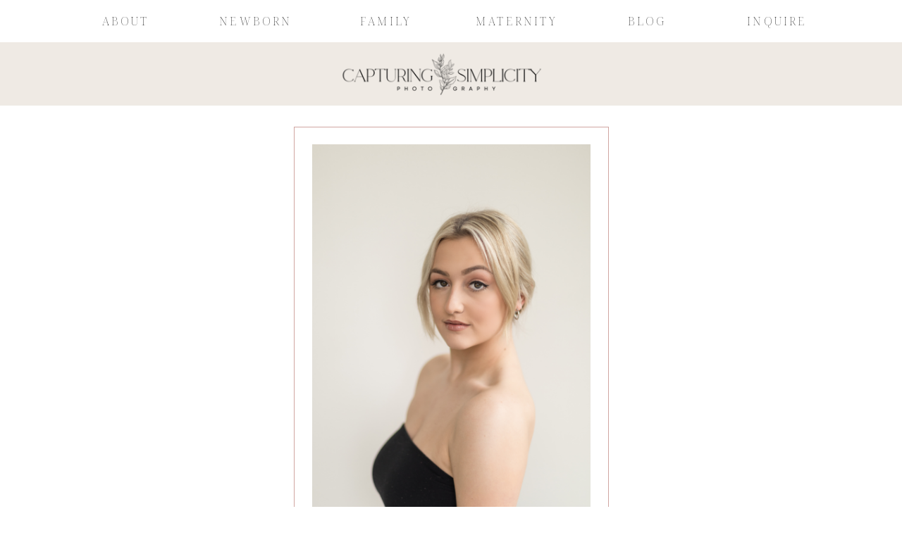

--- FILE ---
content_type: text/html; charset=UTF-8
request_url: https://capturingsimplicityphoto.com/2019/03/22/iucd-headshots-indiana-photographer/
body_size: 15561
content:
<!DOCTYPE html>
<html lang="en-US" class="d">
<head>
<link rel="stylesheet" type="text/css" href="//lib.showit.co/engine/2.6.2/showit.css" />
<meta name='robots' content='index, follow, max-image-preview:large, max-snippet:-1, max-video-preview:-1' />

            <script data-no-defer="1" data-ezscrex="false" data-cfasync="false" data-pagespeed-no-defer data-cookieconsent="ignore">
                var ctPublicFunctions = {"_ajax_nonce":"cb34d327b0","_rest_nonce":"c7628af372","_ajax_url":"\/wp-admin\/admin-ajax.php","_rest_url":"https:\/\/capturingsimplicityphoto.com\/wp-json\/","data__cookies_type":"none","data__ajax_type":"custom_ajax","data__bot_detector_enabled":1,"data__frontend_data_log_enabled":1,"cookiePrefix":"","wprocket_detected":false,"host_url":"capturingsimplicityphoto.com","text__ee_click_to_select":"Click to select the whole data","text__ee_original_email":"The complete one is","text__ee_got_it":"Got it","text__ee_blocked":"Blocked","text__ee_cannot_connect":"Cannot connect","text__ee_cannot_decode":"Can not decode email. Unknown reason","text__ee_email_decoder":"CleanTalk email decoder","text__ee_wait_for_decoding":"The magic is on the way!","text__ee_decoding_process":"Please wait a few seconds while we decode the contact data."}
            </script>
        
            <script data-no-defer="1" data-ezscrex="false" data-cfasync="false" data-pagespeed-no-defer data-cookieconsent="ignore">
                var ctPublic = {"_ajax_nonce":"cb34d327b0","settings__forms__check_internal":"0","settings__forms__check_external":"0","settings__forms__force_protection":0,"settings__forms__search_test":"0","settings__data__bot_detector_enabled":1,"settings__sfw__anti_crawler":0,"blog_home":"https:\/\/capturingsimplicityphoto.com\/","pixel__setting":"3","pixel__enabled":false,"pixel__url":"https:\/\/moderate1-v4.cleantalk.org\/pixel\/1ce6c693b1b047d1bdb9d4dc7e8c9924.gif","data__email_check_before_post":"1","data__email_check_exist_post":1,"data__cookies_type":"none","data__key_is_ok":true,"data__visible_fields_required":true,"wl_brandname":"Anti-Spam by CleanTalk","wl_brandname_short":"CleanTalk","ct_checkjs_key":228784314,"emailEncoderPassKey":"b9cb4f718f78b4951b867f08b1d8fef2","bot_detector_forms_excluded":"W10=","advancedCacheExists":false,"varnishCacheExists":false,"wc_ajax_add_to_cart":false}
            </script>
        
	<!-- This site is optimized with the Yoast SEO plugin v26.3 - https://yoast.com/wordpress/plugins/seo/ -->
	<title>IUCD Headshots | Indiana Photographer - capturingsimplicityphoto.com</title>
	<link rel="canonical" href="https://capturingsimplicityphoto.com/2019/03/22/iucd-headshots-indiana-photographer/" />
	<meta property="og:locale" content="en_US" />
	<meta property="og:type" content="article" />
	<meta property="og:title" content="IUCD Headshots | Indiana Photographer - capturingsimplicityphoto.com" />
	<meta property="og:description" content="Did you know I used to be a Contemporary Dance Major at Indiana University? Well, I do a little bit of everything 🙂 Being a dancer, it is crucial to have a good headshot. I am so grateful my old director reached out to me and asked to update the program&#8217;s headshots! I know most [&hellip;]" />
	<meta property="og:url" content="https://capturingsimplicityphoto.com/2019/03/22/iucd-headshots-indiana-photographer/" />
	<meta property="og:site_name" content="capturingsimplicityphoto.com" />
	<meta property="article:publisher" content="https://www.facebook.com/capturingsimplicityphoto/" />
	<meta property="article:published_time" content="2019-03-22T18:48:11+00:00" />
	<meta property="article:modified_time" content="2019-03-22T18:48:48+00:00" />
	<meta property="og:image" content="https://capturingsimplicityphoto.com/wp-content/uploads/sites/4803/2019/03/Welch-Lainey.jpg" />
	<meta property="og:image:width" content="3349" />
	<meta property="og:image:height" content="5024" />
	<meta property="og:image:type" content="image/jpeg" />
	<meta name="author" content="Caitlyn Brady" />
	<meta name="twitter:card" content="summary_large_image" />
	<meta name="twitter:label1" content="Written by" />
	<meta name="twitter:data1" content="Caitlyn Brady" />
	<meta name="twitter:label2" content="Est. reading time" />
	<meta name="twitter:data2" content="1 minute" />
	<script type="application/ld+json" class="yoast-schema-graph">{"@context":"https://schema.org","@graph":[{"@type":"Article","@id":"https://capturingsimplicityphoto.com/2019/03/22/iucd-headshots-indiana-photographer/#article","isPartOf":{"@id":"https://capturingsimplicityphoto.com/2019/03/22/iucd-headshots-indiana-photographer/"},"author":{"name":"Caitlyn Brady","@id":"https://capturingsimplicityphoto.com/#/schema/person/9bd78c4d83a70d097747711be4578181"},"headline":"IUCD Headshots | Indiana Photographer","datePublished":"2019-03-22T18:48:11+00:00","dateModified":"2019-03-22T18:48:48+00:00","mainEntityOfPage":{"@id":"https://capturingsimplicityphoto.com/2019/03/22/iucd-headshots-indiana-photographer/"},"wordCount":141,"commentCount":0,"publisher":{"@id":"https://capturingsimplicityphoto.com/#organization"},"image":{"@id":"https://capturingsimplicityphoto.com/2019/03/22/iucd-headshots-indiana-photographer/#primaryimage"},"thumbnailUrl":"https://capturingsimplicityphoto.com/wp-content/uploads/sites/4803/2019/03/Welch-Lainey.jpg","keywords":["headshot","portrait"],"articleSection":["Headshot","Portrait"],"inLanguage":"en-US","potentialAction":[{"@type":"CommentAction","name":"Comment","target":["https://capturingsimplicityphoto.com/2019/03/22/iucd-headshots-indiana-photographer/#respond"]}]},{"@type":"WebPage","@id":"https://capturingsimplicityphoto.com/2019/03/22/iucd-headshots-indiana-photographer/","url":"https://capturingsimplicityphoto.com/2019/03/22/iucd-headshots-indiana-photographer/","name":"IUCD Headshots | Indiana Photographer - capturingsimplicityphoto.com","isPartOf":{"@id":"https://capturingsimplicityphoto.com/#website"},"primaryImageOfPage":{"@id":"https://capturingsimplicityphoto.com/2019/03/22/iucd-headshots-indiana-photographer/#primaryimage"},"image":{"@id":"https://capturingsimplicityphoto.com/2019/03/22/iucd-headshots-indiana-photographer/#primaryimage"},"thumbnailUrl":"https://capturingsimplicityphoto.com/wp-content/uploads/sites/4803/2019/03/Welch-Lainey.jpg","datePublished":"2019-03-22T18:48:11+00:00","dateModified":"2019-03-22T18:48:48+00:00","breadcrumb":{"@id":"https://capturingsimplicityphoto.com/2019/03/22/iucd-headshots-indiana-photographer/#breadcrumb"},"inLanguage":"en-US","potentialAction":[{"@type":"ReadAction","target":["https://capturingsimplicityphoto.com/2019/03/22/iucd-headshots-indiana-photographer/"]}]},{"@type":"ImageObject","inLanguage":"en-US","@id":"https://capturingsimplicityphoto.com/2019/03/22/iucd-headshots-indiana-photographer/#primaryimage","url":"https://capturingsimplicityphoto.com/wp-content/uploads/sites/4803/2019/03/Welch-Lainey.jpg","contentUrl":"https://capturingsimplicityphoto.com/wp-content/uploads/sites/4803/2019/03/Welch-Lainey.jpg","width":3349,"height":5024},{"@type":"BreadcrumbList","@id":"https://capturingsimplicityphoto.com/2019/03/22/iucd-headshots-indiana-photographer/#breadcrumb","itemListElement":[{"@type":"ListItem","position":1,"name":"Home","item":"https://capturingsimplicityphoto.com/"},{"@type":"ListItem","position":2,"name":"Blog","item":"https://capturingsimplicityphoto.com/blog-1/"},{"@type":"ListItem","position":3,"name":"IUCD Headshots | Indiana Photographer"}]},{"@type":"WebSite","@id":"https://capturingsimplicityphoto.com/#website","url":"https://capturingsimplicityphoto.com/","name":"capturingsimplicityphoto.com","description":"","publisher":{"@id":"https://capturingsimplicityphoto.com/#organization"},"potentialAction":[{"@type":"SearchAction","target":{"@type":"EntryPoint","urlTemplate":"https://capturingsimplicityphoto.com/?s={search_term_string}"},"query-input":{"@type":"PropertyValueSpecification","valueRequired":true,"valueName":"search_term_string"}}],"inLanguage":"en-US"},{"@type":"Organization","@id":"https://capturingsimplicityphoto.com/#organization","name":"Capturing Simplicity Photography","url":"https://capturingsimplicityphoto.com/","logo":{"@type":"ImageObject","inLanguage":"en-US","@id":"https://capturingsimplicityphoto.com/#/schema/logo/image/","url":"https://capturingsimplicityphoto.com/wp-content/uploads/sites/4803/2018/05/logo-jpg.jpg","contentUrl":"https://capturingsimplicityphoto.com/wp-content/uploads/sites/4803/2018/05/logo-jpg.jpg","width":6001,"height":6080,"caption":"Capturing Simplicity Photography"},"image":{"@id":"https://capturingsimplicityphoto.com/#/schema/logo/image/"},"sameAs":["https://www.facebook.com/capturingsimplicityphoto/","https://www.instagram.com/capturingsimplicity/","https://www.pinterest.com/CaitlynCBrady/"]},{"@type":"Person","@id":"https://capturingsimplicityphoto.com/#/schema/person/9bd78c4d83a70d097747711be4578181","name":"Caitlyn Brady","image":{"@type":"ImageObject","inLanguage":"en-US","@id":"https://capturingsimplicityphoto.com/#/schema/person/image/","url":"https://secure.gravatar.com/avatar/d4d17255e9bfc169c03b92090a65fa3b130416daad3c367f5183d2a181d9d104?s=96&d=mm&r=g","contentUrl":"https://secure.gravatar.com/avatar/d4d17255e9bfc169c03b92090a65fa3b130416daad3c367f5183d2a181d9d104?s=96&d=mm&r=g","caption":"Caitlyn Brady"}}]}</script>
	<!-- / Yoast SEO plugin. -->


<link rel='dns-prefetch' href='//fd.cleantalk.org' />
<link rel="alternate" type="application/rss+xml" title="capturingsimplicityphoto.com &raquo; Feed" href="https://capturingsimplicityphoto.com/feed/" />
<link rel="alternate" type="application/rss+xml" title="capturingsimplicityphoto.com &raquo; Comments Feed" href="https://capturingsimplicityphoto.com/comments/feed/" />
<link rel="alternate" type="application/rss+xml" title="capturingsimplicityphoto.com &raquo; IUCD Headshots | Indiana Photographer Comments Feed" href="https://capturingsimplicityphoto.com/2019/03/22/iucd-headshots-indiana-photographer/feed/" />
<script type="text/javascript">
/* <![CDATA[ */
window._wpemojiSettings = {"baseUrl":"https:\/\/s.w.org\/images\/core\/emoji\/16.0.1\/72x72\/","ext":".png","svgUrl":"https:\/\/s.w.org\/images\/core\/emoji\/16.0.1\/svg\/","svgExt":".svg","source":{"concatemoji":"https:\/\/capturingsimplicityphoto.com\/wp-includes\/js\/wp-emoji-release.min.js?ver=6.8.3"}};
/*! This file is auto-generated */
!function(s,n){var o,i,e;function c(e){try{var t={supportTests:e,timestamp:(new Date).valueOf()};sessionStorage.setItem(o,JSON.stringify(t))}catch(e){}}function p(e,t,n){e.clearRect(0,0,e.canvas.width,e.canvas.height),e.fillText(t,0,0);var t=new Uint32Array(e.getImageData(0,0,e.canvas.width,e.canvas.height).data),a=(e.clearRect(0,0,e.canvas.width,e.canvas.height),e.fillText(n,0,0),new Uint32Array(e.getImageData(0,0,e.canvas.width,e.canvas.height).data));return t.every(function(e,t){return e===a[t]})}function u(e,t){e.clearRect(0,0,e.canvas.width,e.canvas.height),e.fillText(t,0,0);for(var n=e.getImageData(16,16,1,1),a=0;a<n.data.length;a++)if(0!==n.data[a])return!1;return!0}function f(e,t,n,a){switch(t){case"flag":return n(e,"\ud83c\udff3\ufe0f\u200d\u26a7\ufe0f","\ud83c\udff3\ufe0f\u200b\u26a7\ufe0f")?!1:!n(e,"\ud83c\udde8\ud83c\uddf6","\ud83c\udde8\u200b\ud83c\uddf6")&&!n(e,"\ud83c\udff4\udb40\udc67\udb40\udc62\udb40\udc65\udb40\udc6e\udb40\udc67\udb40\udc7f","\ud83c\udff4\u200b\udb40\udc67\u200b\udb40\udc62\u200b\udb40\udc65\u200b\udb40\udc6e\u200b\udb40\udc67\u200b\udb40\udc7f");case"emoji":return!a(e,"\ud83e\udedf")}return!1}function g(e,t,n,a){var r="undefined"!=typeof WorkerGlobalScope&&self instanceof WorkerGlobalScope?new OffscreenCanvas(300,150):s.createElement("canvas"),o=r.getContext("2d",{willReadFrequently:!0}),i=(o.textBaseline="top",o.font="600 32px Arial",{});return e.forEach(function(e){i[e]=t(o,e,n,a)}),i}function t(e){var t=s.createElement("script");t.src=e,t.defer=!0,s.head.appendChild(t)}"undefined"!=typeof Promise&&(o="wpEmojiSettingsSupports",i=["flag","emoji"],n.supports={everything:!0,everythingExceptFlag:!0},e=new Promise(function(e){s.addEventListener("DOMContentLoaded",e,{once:!0})}),new Promise(function(t){var n=function(){try{var e=JSON.parse(sessionStorage.getItem(o));if("object"==typeof e&&"number"==typeof e.timestamp&&(new Date).valueOf()<e.timestamp+604800&&"object"==typeof e.supportTests)return e.supportTests}catch(e){}return null}();if(!n){if("undefined"!=typeof Worker&&"undefined"!=typeof OffscreenCanvas&&"undefined"!=typeof URL&&URL.createObjectURL&&"undefined"!=typeof Blob)try{var e="postMessage("+g.toString()+"("+[JSON.stringify(i),f.toString(),p.toString(),u.toString()].join(",")+"));",a=new Blob([e],{type:"text/javascript"}),r=new Worker(URL.createObjectURL(a),{name:"wpTestEmojiSupports"});return void(r.onmessage=function(e){c(n=e.data),r.terminate(),t(n)})}catch(e){}c(n=g(i,f,p,u))}t(n)}).then(function(e){for(var t in e)n.supports[t]=e[t],n.supports.everything=n.supports.everything&&n.supports[t],"flag"!==t&&(n.supports.everythingExceptFlag=n.supports.everythingExceptFlag&&n.supports[t]);n.supports.everythingExceptFlag=n.supports.everythingExceptFlag&&!n.supports.flag,n.DOMReady=!1,n.readyCallback=function(){n.DOMReady=!0}}).then(function(){return e}).then(function(){var e;n.supports.everything||(n.readyCallback(),(e=n.source||{}).concatemoji?t(e.concatemoji):e.wpemoji&&e.twemoji&&(t(e.twemoji),t(e.wpemoji)))}))}((window,document),window._wpemojiSettings);
/* ]]> */
</script>
<style id='wp-emoji-styles-inline-css' type='text/css'>

	img.wp-smiley, img.emoji {
		display: inline !important;
		border: none !important;
		box-shadow: none !important;
		height: 1em !important;
		width: 1em !important;
		margin: 0 0.07em !important;
		vertical-align: -0.1em !important;
		background: none !important;
		padding: 0 !important;
	}
</style>
<link rel='stylesheet' id='wp-block-library-css' href='https://capturingsimplicityphoto.com/wp-includes/css/dist/block-library/style.min.css?ver=6.8.3' type='text/css' media='all' />
<style id='classic-theme-styles-inline-css' type='text/css'>
/*! This file is auto-generated */
.wp-block-button__link{color:#fff;background-color:#32373c;border-radius:9999px;box-shadow:none;text-decoration:none;padding:calc(.667em + 2px) calc(1.333em + 2px);font-size:1.125em}.wp-block-file__button{background:#32373c;color:#fff;text-decoration:none}
</style>
<style id='global-styles-inline-css' type='text/css'>
:root{--wp--preset--aspect-ratio--square: 1;--wp--preset--aspect-ratio--4-3: 4/3;--wp--preset--aspect-ratio--3-4: 3/4;--wp--preset--aspect-ratio--3-2: 3/2;--wp--preset--aspect-ratio--2-3: 2/3;--wp--preset--aspect-ratio--16-9: 16/9;--wp--preset--aspect-ratio--9-16: 9/16;--wp--preset--color--black: #000000;--wp--preset--color--cyan-bluish-gray: #abb8c3;--wp--preset--color--white: #ffffff;--wp--preset--color--pale-pink: #f78da7;--wp--preset--color--vivid-red: #cf2e2e;--wp--preset--color--luminous-vivid-orange: #ff6900;--wp--preset--color--luminous-vivid-amber: #fcb900;--wp--preset--color--light-green-cyan: #7bdcb5;--wp--preset--color--vivid-green-cyan: #00d084;--wp--preset--color--pale-cyan-blue: #8ed1fc;--wp--preset--color--vivid-cyan-blue: #0693e3;--wp--preset--color--vivid-purple: #9b51e0;--wp--preset--gradient--vivid-cyan-blue-to-vivid-purple: linear-gradient(135deg,rgba(6,147,227,1) 0%,rgb(155,81,224) 100%);--wp--preset--gradient--light-green-cyan-to-vivid-green-cyan: linear-gradient(135deg,rgb(122,220,180) 0%,rgb(0,208,130) 100%);--wp--preset--gradient--luminous-vivid-amber-to-luminous-vivid-orange: linear-gradient(135deg,rgba(252,185,0,1) 0%,rgba(255,105,0,1) 100%);--wp--preset--gradient--luminous-vivid-orange-to-vivid-red: linear-gradient(135deg,rgba(255,105,0,1) 0%,rgb(207,46,46) 100%);--wp--preset--gradient--very-light-gray-to-cyan-bluish-gray: linear-gradient(135deg,rgb(238,238,238) 0%,rgb(169,184,195) 100%);--wp--preset--gradient--cool-to-warm-spectrum: linear-gradient(135deg,rgb(74,234,220) 0%,rgb(151,120,209) 20%,rgb(207,42,186) 40%,rgb(238,44,130) 60%,rgb(251,105,98) 80%,rgb(254,248,76) 100%);--wp--preset--gradient--blush-light-purple: linear-gradient(135deg,rgb(255,206,236) 0%,rgb(152,150,240) 100%);--wp--preset--gradient--blush-bordeaux: linear-gradient(135deg,rgb(254,205,165) 0%,rgb(254,45,45) 50%,rgb(107,0,62) 100%);--wp--preset--gradient--luminous-dusk: linear-gradient(135deg,rgb(255,203,112) 0%,rgb(199,81,192) 50%,rgb(65,88,208) 100%);--wp--preset--gradient--pale-ocean: linear-gradient(135deg,rgb(255,245,203) 0%,rgb(182,227,212) 50%,rgb(51,167,181) 100%);--wp--preset--gradient--electric-grass: linear-gradient(135deg,rgb(202,248,128) 0%,rgb(113,206,126) 100%);--wp--preset--gradient--midnight: linear-gradient(135deg,rgb(2,3,129) 0%,rgb(40,116,252) 100%);--wp--preset--font-size--small: 13px;--wp--preset--font-size--medium: 20px;--wp--preset--font-size--large: 36px;--wp--preset--font-size--x-large: 42px;--wp--preset--spacing--20: 0.44rem;--wp--preset--spacing--30: 0.67rem;--wp--preset--spacing--40: 1rem;--wp--preset--spacing--50: 1.5rem;--wp--preset--spacing--60: 2.25rem;--wp--preset--spacing--70: 3.38rem;--wp--preset--spacing--80: 5.06rem;--wp--preset--shadow--natural: 6px 6px 9px rgba(0, 0, 0, 0.2);--wp--preset--shadow--deep: 12px 12px 50px rgba(0, 0, 0, 0.4);--wp--preset--shadow--sharp: 6px 6px 0px rgba(0, 0, 0, 0.2);--wp--preset--shadow--outlined: 6px 6px 0px -3px rgba(255, 255, 255, 1), 6px 6px rgba(0, 0, 0, 1);--wp--preset--shadow--crisp: 6px 6px 0px rgba(0, 0, 0, 1);}:where(.is-layout-flex){gap: 0.5em;}:where(.is-layout-grid){gap: 0.5em;}body .is-layout-flex{display: flex;}.is-layout-flex{flex-wrap: wrap;align-items: center;}.is-layout-flex > :is(*, div){margin: 0;}body .is-layout-grid{display: grid;}.is-layout-grid > :is(*, div){margin: 0;}:where(.wp-block-columns.is-layout-flex){gap: 2em;}:where(.wp-block-columns.is-layout-grid){gap: 2em;}:where(.wp-block-post-template.is-layout-flex){gap: 1.25em;}:where(.wp-block-post-template.is-layout-grid){gap: 1.25em;}.has-black-color{color: var(--wp--preset--color--black) !important;}.has-cyan-bluish-gray-color{color: var(--wp--preset--color--cyan-bluish-gray) !important;}.has-white-color{color: var(--wp--preset--color--white) !important;}.has-pale-pink-color{color: var(--wp--preset--color--pale-pink) !important;}.has-vivid-red-color{color: var(--wp--preset--color--vivid-red) !important;}.has-luminous-vivid-orange-color{color: var(--wp--preset--color--luminous-vivid-orange) !important;}.has-luminous-vivid-amber-color{color: var(--wp--preset--color--luminous-vivid-amber) !important;}.has-light-green-cyan-color{color: var(--wp--preset--color--light-green-cyan) !important;}.has-vivid-green-cyan-color{color: var(--wp--preset--color--vivid-green-cyan) !important;}.has-pale-cyan-blue-color{color: var(--wp--preset--color--pale-cyan-blue) !important;}.has-vivid-cyan-blue-color{color: var(--wp--preset--color--vivid-cyan-blue) !important;}.has-vivid-purple-color{color: var(--wp--preset--color--vivid-purple) !important;}.has-black-background-color{background-color: var(--wp--preset--color--black) !important;}.has-cyan-bluish-gray-background-color{background-color: var(--wp--preset--color--cyan-bluish-gray) !important;}.has-white-background-color{background-color: var(--wp--preset--color--white) !important;}.has-pale-pink-background-color{background-color: var(--wp--preset--color--pale-pink) !important;}.has-vivid-red-background-color{background-color: var(--wp--preset--color--vivid-red) !important;}.has-luminous-vivid-orange-background-color{background-color: var(--wp--preset--color--luminous-vivid-orange) !important;}.has-luminous-vivid-amber-background-color{background-color: var(--wp--preset--color--luminous-vivid-amber) !important;}.has-light-green-cyan-background-color{background-color: var(--wp--preset--color--light-green-cyan) !important;}.has-vivid-green-cyan-background-color{background-color: var(--wp--preset--color--vivid-green-cyan) !important;}.has-pale-cyan-blue-background-color{background-color: var(--wp--preset--color--pale-cyan-blue) !important;}.has-vivid-cyan-blue-background-color{background-color: var(--wp--preset--color--vivid-cyan-blue) !important;}.has-vivid-purple-background-color{background-color: var(--wp--preset--color--vivid-purple) !important;}.has-black-border-color{border-color: var(--wp--preset--color--black) !important;}.has-cyan-bluish-gray-border-color{border-color: var(--wp--preset--color--cyan-bluish-gray) !important;}.has-white-border-color{border-color: var(--wp--preset--color--white) !important;}.has-pale-pink-border-color{border-color: var(--wp--preset--color--pale-pink) !important;}.has-vivid-red-border-color{border-color: var(--wp--preset--color--vivid-red) !important;}.has-luminous-vivid-orange-border-color{border-color: var(--wp--preset--color--luminous-vivid-orange) !important;}.has-luminous-vivid-amber-border-color{border-color: var(--wp--preset--color--luminous-vivid-amber) !important;}.has-light-green-cyan-border-color{border-color: var(--wp--preset--color--light-green-cyan) !important;}.has-vivid-green-cyan-border-color{border-color: var(--wp--preset--color--vivid-green-cyan) !important;}.has-pale-cyan-blue-border-color{border-color: var(--wp--preset--color--pale-cyan-blue) !important;}.has-vivid-cyan-blue-border-color{border-color: var(--wp--preset--color--vivid-cyan-blue) !important;}.has-vivid-purple-border-color{border-color: var(--wp--preset--color--vivid-purple) !important;}.has-vivid-cyan-blue-to-vivid-purple-gradient-background{background: var(--wp--preset--gradient--vivid-cyan-blue-to-vivid-purple) !important;}.has-light-green-cyan-to-vivid-green-cyan-gradient-background{background: var(--wp--preset--gradient--light-green-cyan-to-vivid-green-cyan) !important;}.has-luminous-vivid-amber-to-luminous-vivid-orange-gradient-background{background: var(--wp--preset--gradient--luminous-vivid-amber-to-luminous-vivid-orange) !important;}.has-luminous-vivid-orange-to-vivid-red-gradient-background{background: var(--wp--preset--gradient--luminous-vivid-orange-to-vivid-red) !important;}.has-very-light-gray-to-cyan-bluish-gray-gradient-background{background: var(--wp--preset--gradient--very-light-gray-to-cyan-bluish-gray) !important;}.has-cool-to-warm-spectrum-gradient-background{background: var(--wp--preset--gradient--cool-to-warm-spectrum) !important;}.has-blush-light-purple-gradient-background{background: var(--wp--preset--gradient--blush-light-purple) !important;}.has-blush-bordeaux-gradient-background{background: var(--wp--preset--gradient--blush-bordeaux) !important;}.has-luminous-dusk-gradient-background{background: var(--wp--preset--gradient--luminous-dusk) !important;}.has-pale-ocean-gradient-background{background: var(--wp--preset--gradient--pale-ocean) !important;}.has-electric-grass-gradient-background{background: var(--wp--preset--gradient--electric-grass) !important;}.has-midnight-gradient-background{background: var(--wp--preset--gradient--midnight) !important;}.has-small-font-size{font-size: var(--wp--preset--font-size--small) !important;}.has-medium-font-size{font-size: var(--wp--preset--font-size--medium) !important;}.has-large-font-size{font-size: var(--wp--preset--font-size--large) !important;}.has-x-large-font-size{font-size: var(--wp--preset--font-size--x-large) !important;}
:where(.wp-block-post-template.is-layout-flex){gap: 1.25em;}:where(.wp-block-post-template.is-layout-grid){gap: 1.25em;}
:where(.wp-block-columns.is-layout-flex){gap: 2em;}:where(.wp-block-columns.is-layout-grid){gap: 2em;}
:root :where(.wp-block-pullquote){font-size: 1.5em;line-height: 1.6;}
</style>
<link rel='stylesheet' id='cleantalk-public-css-css' href='https://capturingsimplicityphoto.com/wp-content/plugins/cleantalk-spam-protect/css/cleantalk-public.min.css?ver=6.67_1762444487' type='text/css' media='all' />
<link rel='stylesheet' id='cleantalk-email-decoder-css-css' href='https://capturingsimplicityphoto.com/wp-content/plugins/cleantalk-spam-protect/css/cleantalk-email-decoder.min.css?ver=6.67_1762444487' type='text/css' media='all' />
<script type="text/javascript" src="https://capturingsimplicityphoto.com/wp-content/plugins/cleantalk-spam-protect/js/apbct-public-bundle.min.js?ver=6.67_1762444487" id="apbct-public-bundle.min-js-js"></script>
<script type="text/javascript" src="https://fd.cleantalk.org/ct-bot-detector-wrapper.js?ver=6.67" id="ct_bot_detector-js" defer="defer" data-wp-strategy="defer"></script>
<script type="text/javascript" src="https://capturingsimplicityphoto.com/wp-includes/js/jquery/jquery.min.js?ver=3.7.1" id="jquery-core-js"></script>
<script type="text/javascript" src="https://capturingsimplicityphoto.com/wp-includes/js/jquery/jquery-migrate.min.js?ver=3.4.1" id="jquery-migrate-js"></script>
<script type="text/javascript" src="https://capturingsimplicityphoto.com/wp-content/plugins/showit/public/js/showit.js?ver=1766530717" id="si-script-js"></script>
<link rel="https://api.w.org/" href="https://capturingsimplicityphoto.com/wp-json/" /><link rel="alternate" title="JSON" type="application/json" href="https://capturingsimplicityphoto.com/wp-json/wp/v2/posts/765" /><link rel="EditURI" type="application/rsd+xml" title="RSD" href="https://capturingsimplicityphoto.com/xmlrpc.php?rsd" />
<link rel='shortlink' href='https://capturingsimplicityphoto.com/?p=765' />
<link rel="alternate" title="oEmbed (JSON)" type="application/json+oembed" href="https://capturingsimplicityphoto.com/wp-json/oembed/1.0/embed?url=https%3A%2F%2Fcapturingsimplicityphoto.com%2F2019%2F03%2F22%2Fiucd-headshots-indiana-photographer%2F" />
<link rel="alternate" title="oEmbed (XML)" type="text/xml+oembed" href="https://capturingsimplicityphoto.com/wp-json/oembed/1.0/embed?url=https%3A%2F%2Fcapturingsimplicityphoto.com%2F2019%2F03%2F22%2Fiucd-headshots-indiana-photographer%2F&#038;format=xml" />
<style type="text/css">.recentcomments a{display:inline !important;padding:0 !important;margin:0 !important;}</style>
<meta charset="UTF-8" />
<meta name="viewport" content="width=device-width, initial-scale=1" />
<link rel="icon" type="image/png" href="//static.showit.co/200/2IYNMnsoTViqo7HozjA_JQ/72297/58.png" />
<link rel="preconnect" href="https://static.showit.co" />

<link rel="preconnect" href="https://fonts.googleapis.com">
<link rel="preconnect" href="https://fonts.gstatic.com" crossorigin>
<link href="https://fonts.googleapis.com/css?family=Noto+Serif+Display:100|Noto+Serif+Display:regular" rel="stylesheet" type="text/css"/>
<style>
@font-face{font-family:Garamond Premier Pro;src:url('//static.showit.co/file/eKEd0O3Cx7cEaIIqs81mCw/72297/garamondpremrpro-webfont.woff');}
@font-face{font-family:ARsen;src:url('//static.showit.co/file/Brp0xgX1RpWaeb7Zrnj4GQ/72297/arsen-webfont.woff');}
@font-face{font-family:Alta;src:url('//static.showit.co/file/4wOwCrDLRl-9NCgpxwQ81g/72297/alta_regular-webfont.woff');}
</style>
<script id="init_data" type="application/json">
{"mobile":{"w":320},"desktop":{"w":1200,"defaultTrIn":{"type":"fade"},"defaultTrOut":{"type":"fade"},"bgFillType":"color","bgColor":"#000000:0"},"sid":"josqab_ctmiaao-ezyhqpa","break":768,"assetURL":"//static.showit.co","contactFormId":"72297/181335","cfAction":"aHR0cHM6Ly9jbGllbnRzZXJ2aWNlLnNob3dpdC5jby9jb250YWN0Zm9ybQ==","sgAction":"aHR0cHM6Ly9jbGllbnRzZXJ2aWNlLnNob3dpdC5jby9zb2NpYWxncmlk","blockData":[{"slug":"navigation","visible":"a","states":[{"d":{"bgFillType":"color","bgColor":"colors-7","bgMediaType":"none"},"m":{"bgFillType":"color","bgColor":"colors-7","bgMediaType":"none"},"slug":"view-1-1"}],"d":{"h":60,"w":1200,"bgFillType":"color","bgColor":"colors-7","bgMediaType":"none"},"m":{"h":100,"w":320,"bgFillType":"color","bgColor":"colors-7","bgMediaType":"none"},"stateTrans":[{}]},{"slug":"intro-header","visible":"d","states":[],"d":{"h":90,"w":1200,"bgFillType":"color","bgColor":"colors-6","bgMediaType":"none"},"m":{"h":70,"w":320,"bgFillType":"color","bgColor":"colors-6","bgMediaType":"none"}},{"slug":"post-title","visible":"a","states":[],"d":{"h":700,"w":1200,"locking":{"offset":100},"nature":"dH","bgFillType":"color","bgColor":"#FFFFFF","bgMediaType":"none"},"m":{"h":480,"w":320,"locking":{"offset":100},"nature":"dH","bgFillType":"color","bgColor":"#FFFFFF","bgMediaType":"none"}},{"slug":"post-meta","visible":"a","states":[],"d":{"h":539,"w":1200,"nature":"dH","bgFillType":"color","bgColor":"#FFFFFF","bgMediaType":"none"},"m":{"h":144,"w":320,"nature":"dH","bgFillType":"color","bgColor":"#FFFFFF","bgMediaType":"none"}},{"slug":"pagination","visible":"a","states":[],"d":{"h":100,"w":1200,"nature":"dH","bgFillType":"color","bgColor":"#FFFFFF","bgMediaType":"none"},"m":{"h":126,"w":320,"nature":"dH","bgFillType":"color","bgColor":"#FFFFFF","bgMediaType":"none"}},{"slug":"subscribe-desktop","visible":"a","states":[],"d":{"h":330,"w":1200,"bgFillType":"color","bgColor":"colors-7","bgMediaType":"image","bgImage":{"key":"vsNmKH0iNVSiU8a2DNJITg/72297/carmel-newborn-photographer-ada-b-7.jpg","aspect_ratio":0.66667,"title":"Carmel-Newborn-Photographer-Ada-b-7","type":"asset"},"bgOpacity":"40","bgPos":"cb","bgScroll":"f"},"m":{"h":700,"w":320,"bgFillType":"color","bgColor":"colors-7","bgMediaType":"image","bgImage":{"key":"vsNmKH0iNVSiU8a2DNJITg/72297/carmel-newborn-photographer-ada-b-7.jpg","aspect_ratio":0.66667,"title":"Carmel-Newborn-Photographer-Ada-b-7","type":"asset"},"bgOpacity":"40","bgPos":"cb","bgScroll":"f"}},{"slug":"footer","visible":"a","states":[],"d":{"h":550,"w":1200,"bgFillType":"color","bgColor":"colors-7","bgMediaType":"none"},"m":{"h":550,"w":320,"bgFillType":"color","bgColor":"colors-7","bgMediaType":"none"}},{"slug":"mobile-nav","visible":"m","states":[],"d":{"h":200,"w":1200,"bgFillType":"color","bgColor":"colors-7","bgMediaType":"none"},"m":{"h":621,"w":320,"locking":{"side":"t"},"bgFillType":"color","bgColor":"colors-7","bgMediaType":"none"}}],"elementData":[{"type":"graphic","visible":"m","id":"navigation_1","blockId":"navigation","m":{"x":0,"y":9,"w":244,"h":82,"a":0},"d":{"x":476,"y":30,"w":249,"h":140,"a":0},"c":{"key":"qeHuRoqPROGJai2XMrp-bA/72297/13.png","aspect_ratio":1.77778}},{"type":"text","visible":"d","id":"navigation_2","blockId":"navigation","m":{"x":103,"y":91,"w":114,"h":19,"a":0},"d":{"x":809,"y":19,"w":138,"h":23,"a":0}},{"type":"text","visible":"d","id":"navigation_3","blockId":"navigation","m":{"x":103,"y":91,"w":114,"h":19,"a":0},"d":{"x":994,"y":19,"w":138,"h":23,"a":0}},{"type":"text","visible":"d","id":"navigation_4","blockId":"navigation","m":{"x":103,"y":91,"w":114,"h":19,"a":0},"d":{"x":69,"y":19,"w":138,"h":23,"a":0}},{"type":"icon","visible":"m","id":"navigation_5","blockId":"navigation","m":{"x":244,"y":25,"w":50,"h":50,"a":0},"d":{"x":550,"y":50,"w":100,"h":100,"a":0},"pc":[{"type":"show","block":"mobile-nav"}]},{"type":"text","visible":"d","id":"navigation_6","blockId":"navigation","m":{"x":103,"y":91,"w":114,"h":19,"a":0},"d":{"x":254,"y":19,"w":138,"h":23,"a":0}},{"type":"text","visible":"d","id":"navigation_7","blockId":"navigation","m":{"x":103,"y":91,"w":114,"h":19,"a":0},"d":{"x":439,"y":19,"w":138,"h":23,"a":0}},{"type":"text","visible":"d","id":"navigation_8","blockId":"navigation","m":{"x":103,"y":91,"w":114,"h":19,"a":0},"d":{"x":624,"y":19,"w":138,"h":23,"a":0}},{"type":"graphic","visible":"a","id":"intro-header_0","blockId":"intro-header","m":{"x":117,"y":11,"w":87,"h":49,"a":0},"d":{"x":397,"y":0,"w":380,"h":91,"a":0},"c":{"key":"qeHuRoqPROGJai2XMrp-bA/72297/13.png","aspect_ratio":1.77778}},{"type":"simple","visible":"a","id":"post-title_0","blockId":"post-title","m":{"x":43,"y":8,"w":235,"h":338,"a":0},"d":{"x":377,"y":30,"w":447,"h":641,"a":0}},{"type":"graphic","visible":"a","id":"post-title_1","blockId":"post-title","m":{"x":55,"y":22,"w":207,"h":310,"a":0},"d":{"x":403,"y":55,"w":395,"h":591,"a":0},"c":{"key":"AQJKGQHPQ2CN23dru1s3aQ/72297/carmel-indiana-newborn-photographer-s-1.jpg","aspect_ratio":1.49953}},{"type":"text","visible":"a","id":"post-meta_0","blockId":"post-meta","m":{"x":40,"y":42,"w":240,"h":99,"a":0},"d":{"x":150,"y":120,"w":900,"h":370,"a":0}},{"type":"text","visible":"a","id":"post-meta_1","blockId":"post-meta","m":{"x":40,"y":-109,"w":240,"h":132,"a":0},"d":{"x":150,"y":34,"w":900,"h":41,"a":0}},{"type":"text","visible":"d","id":"pagination_0","blockId":"pagination","m":{"x":12,"y":25,"w":296,"h":38,"a":0},"d":{"x":632.75,"y":34,"w":506.02,"h":29.018,"a":0}},{"type":"text","visible":"d","id":"pagination_1","blockId":"pagination","m":{"x":12,"y":84,"w":296,"h":39,"a":0},"d":{"x":50,"y":36,"w":527.021,"h":29.022,"a":0}},{"type":"iframe","visible":"a","id":"subscribe-desktop_0","blockId":"subscribe-desktop","m":{"x":25,"y":26,"w":271,"h":649,"a":0},"d":{"x":112,"y":53,"w":992,"h":208,"a":0}},{"type":"social","visible":"a","id":"footer_0","blockId":"footer","m":{"x":0,"y":0,"w":320,"h":103,"a":0},"d":{"x":-282,"y":10,"w":1764,"h":233,"a":0}},{"type":"simple","visible":"a","id":"footer_1","blockId":"footer","m":{"x":45,"y":31,"w":230,"h":36,"a":0},"d":{"x":423,"y":95,"w":355,"h":50,"a":0}},{"type":"text","visible":"a","id":"footer_2","blockId":"footer","m":{"x":-9,"y":43,"w":338,"h":17,"a":0},"d":{"x":410,"y":111,"w":381,"h":19,"a":0}},{"type":"text","visible":"a","id":"footer_3","blockId":"footer","m":{"x":94,"y":312,"w":132,"h":33,"a":0},"d":{"x":124,"y":268,"w":155,"h":37,"a":0}},{"type":"graphic","visible":"a","id":"footer_4","blockId":"footer","m":{"x":11,"y":113,"w":299,"h":114,"a":0},"d":{"x":339,"y":274,"w":522,"h":200,"a":0},"c":{"key":"LilefXy8RDaUi-bkjLV4rA/72297/4.png","aspect_ratio":1.77778}},{"type":"text","visible":"a","id":"footer_5","blockId":"footer","m":{"x":89,"y":458,"w":142,"h":20,"a":0},"d":{"x":144,"y":429,"w":138,"h":23,"a":0}},{"type":"text","visible":"a","id":"footer_6","blockId":"footer","m":{"x":25,"y":424,"w":120,"h":20,"a":0},"d":{"x":55,"y":396,"w":138,"h":23,"a":0}},{"type":"text","visible":"a","id":"footer_7","blockId":"footer","m":{"x":25,"y":354,"w":120,"h":20,"a":0},"d":{"x":55,"y":322,"w":138,"h":23,"a":0}},{"type":"text","visible":"a","id":"footer_8","blockId":"footer","m":{"x":44,"y":231,"w":233,"h":41,"a":0},"d":{"x":832,"y":349,"w":313,"h":86,"a":0}},{"type":"line","visible":"a","id":"footer_9","blockId":"footer","m":{"x":60,"y":281,"w":200,"a":0},"d":{"x":726,"y":379,"w":111,"h":1,"a":90}},{"type":"line","visible":"d","id":"footer_10","blockId":"footer","m":{"x":60,"y":512,"w":200,"a":0},"d":{"x":366,"y":379,"w":111,"h":1,"a":90}},{"type":"text","visible":"a","id":"footer_11","blockId":"footer","m":{"x":28,"y":511,"w":265,"h":6,"a":0},"d":{"x":155,"y":504,"w":890,"h":10,"a":0}},{"type":"text","visible":"a","id":"footer_12","blockId":"footer","m":{"x":18,"y":389,"w":135,"h":20,"a":0},"d":{"x":55,"y":359,"w":138,"h":23,"a":0}},{"type":"text","visible":"a","id":"footer_13","blockId":"footer","m":{"x":176,"y":354,"w":120,"h":20,"a":0},"d":{"x":232,"y":322,"w":138,"h":23,"a":0}},{"type":"text","visible":"a","id":"footer_14","blockId":"footer","m":{"x":176,"y":389,"w":120,"h":20,"a":0},"d":{"x":232,"y":359,"w":138,"h":23,"a":0}},{"type":"text","visible":"a","id":"footer_15","blockId":"footer","m":{"x":176,"y":424,"w":120,"h":20,"a":0},"d":{"x":232,"y":396,"w":138,"h":23,"a":0}},{"type":"graphic","visible":"a","id":"mobile-nav_0","blockId":"mobile-nav","m":{"x":-46,"y":0,"w":412,"h":232,"a":0},"d":{"x":476,"y":30,"w":249,"h":140,"a":0},"c":{"key":"LilefXy8RDaUi-bkjLV4rA/72297/4.png","aspect_ratio":1.77778}},{"type":"icon","visible":"m","id":"mobile-nav_1","blockId":"mobile-nav","m":{"x":256,"y":18,"w":48,"h":51,"a":0},"d":{"x":1161,"y":37,"w":35,"h":35,"a":0},"pc":[{"type":"hide","block":"mobile-nav"}]},{"type":"text","visible":"a","id":"mobile-nav_2","blockId":"mobile-nav","m":{"x":64,"y":496,"w":192,"h":31,"a":0},"d":{"x":55,"y":433,"w":138,"h":23,"a":0}},{"type":"text","visible":"a","id":"mobile-nav_3","blockId":"mobile-nav","m":{"x":64,"y":451,"w":192,"h":31,"a":0},"d":{"x":55,"y":396,"w":138,"h":23,"a":0}},{"type":"text","visible":"a","id":"mobile-nav_4","blockId":"mobile-nav","m":{"x":64,"y":212,"w":192,"h":31,"a":0},"d":{"x":55,"y":322,"w":138,"h":23,"a":0}},{"type":"text","visible":"a","id":"mobile-nav_5","blockId":"mobile-nav","m":{"x":64,"y":259,"w":192,"h":31,"a":0},"d":{"x":55,"y":359,"w":138,"h":23,"a":0}},{"type":"text","visible":"a","id":"mobile-nav_6","blockId":"mobile-nav","m":{"x":64,"y":306,"w":192,"h":31,"a":0},"d":{"x":232,"y":322,"w":138,"h":23,"a":0}},{"type":"text","visible":"a","id":"mobile-nav_7","blockId":"mobile-nav","m":{"x":64,"y":400,"w":192,"h":31,"a":0},"d":{"x":232,"y":359,"w":138,"h":23,"a":0}},{"type":"text","visible":"a","id":"mobile-nav_8","blockId":"mobile-nav","m":{"x":64,"y":353,"w":192,"h":31,"a":0},"d":{"x":232,"y":396,"w":138,"h":23,"a":0}},{"type":"text","visible":"a","id":"mobile-nav_9","blockId":"mobile-nav","m":{"x":64,"y":541,"w":192,"h":31,"a":0},"d":{"x":55,"y":433,"w":138,"h":23,"a":0}}]}
</script>
<link
rel="stylesheet"
type="text/css"
href="https://cdnjs.cloudflare.com/ajax/libs/animate.css/3.4.0/animate.min.css"
/>


<script src="//lib.showit.co/engine/2.6.2/showit-lib.min.js"></script>
<script src="//lib.showit.co/engine/2.6.2/showit.min.js"></script>
<script>

function initPage(){

}
</script>

<style id="si-page-css">
html.m {background-color:rgba(0,0,0,0);}
html.d {background-color:rgba(0,0,0,0);}
.d .se:has(.st-primary) {border-radius:10px;box-shadow:none;opacity:1;overflow:hidden;}
.d .st-primary {padding:10px 14px 10px 14px;border-width:0px;border-color:rgba(0,0,0,1);background-color:rgba(0,0,0,1);background-image:none;border-radius:inherit;transition-duration:0.5s;}
.d .st-primary span {color:rgba(255,255,255,1);font-family:'Alta';font-weight:400;font-style:normal;font-size:18px;text-align:left;text-transform:uppercase;letter-spacing:0.2em;line-height:1.4;transition-duration:0.5s;}
.d .se:has(.st-primary:hover), .d .se:has(.trigger-child-hovers:hover .st-primary) {}
.d .st-primary.se-button:hover, .d .trigger-child-hovers:hover .st-primary.se-button {background-color:rgba(0,0,0,1);background-image:none;transition-property:background-color,background-image;}
.d .st-primary.se-button:hover span, .d .trigger-child-hovers:hover .st-primary.se-button span {}
.m .se:has(.st-primary) {border-radius:10px;box-shadow:none;opacity:1;overflow:hidden;}
.m .st-primary {padding:10px 14px 10px 14px;border-width:0px;border-color:rgba(0,0,0,1);background-color:rgba(0,0,0,1);background-image:none;border-radius:inherit;}
.m .st-primary span {color:rgba(255,255,255,1);font-family:'Alta';font-weight:400;font-style:normal;font-size:14px;text-align:center;text-transform:uppercase;letter-spacing:0.2em;line-height:1.8;}
.d .se:has(.st-secondary) {border-radius:10px;box-shadow:none;opacity:1;overflow:hidden;}
.d .st-secondary {padding:10px 14px 10px 14px;border-width:2px;border-color:rgba(0,0,0,1);background-color:rgba(0,0,0,0);background-image:none;border-radius:inherit;transition-duration:0.5s;}
.d .st-secondary span {color:rgba(0,0,0,1);font-family:'Alta';font-weight:400;font-style:normal;font-size:18px;text-align:left;text-transform:uppercase;letter-spacing:0.2em;line-height:1.4;transition-duration:0.5s;}
.d .se:has(.st-secondary:hover), .d .se:has(.trigger-child-hovers:hover .st-secondary) {}
.d .st-secondary.se-button:hover, .d .trigger-child-hovers:hover .st-secondary.se-button {border-color:rgba(0,0,0,0.7);background-color:rgba(0,0,0,0);background-image:none;transition-property:border-color,background-color,background-image;}
.d .st-secondary.se-button:hover span, .d .trigger-child-hovers:hover .st-secondary.se-button span {color:rgba(0,0,0,0.7);transition-property:color;}
.m .se:has(.st-secondary) {border-radius:10px;box-shadow:none;opacity:1;overflow:hidden;}
.m .st-secondary {padding:10px 14px 10px 14px;border-width:2px;border-color:rgba(0,0,0,1);background-color:rgba(0,0,0,0);background-image:none;border-radius:inherit;}
.m .st-secondary span {color:rgba(0,0,0,1);font-family:'Alta';font-weight:400;font-style:normal;font-size:14px;text-align:center;text-transform:uppercase;letter-spacing:0.2em;line-height:1.8;}
.d .st-d-title,.d .se-wpt h1 {color:rgba(0,0,0,1);line-height:1.4;letter-spacing:0em;font-size:32px;text-align:left;font-family:'ARsen';font-weight:400;font-style:normal;}
.d .se-wpt h1 {margin-bottom:30px;}
.d .st-d-title.se-rc a {color:rgba(0,0,0,1);}
.d .st-d-title.se-rc a:hover {text-decoration:underline;color:rgba(0,0,0,1);opacity:0.8;}
.m .st-m-title,.m .se-wpt h1 {color:rgba(0,0,0,1);line-height:1.2;letter-spacing:0em;font-size:28px;text-align:center;font-family:'ARsen';font-weight:400;font-style:normal;}
.m .se-wpt h1 {margin-bottom:20px;}
.m .st-m-title.se-rc a {color:rgba(0,0,0,1);}
.m .st-m-title.se-rc a:hover {text-decoration:underline;color:rgba(0,0,0,1);opacity:0.8;}
.d .st-d-heading,.d .se-wpt h2 {color:rgba(0,0,0,1);line-height:1.4;letter-spacing:0em;font-size:32px;text-align:left;font-family:'Noto Serif Display';font-weight:400;font-style:normal;}
.d .se-wpt h2 {margin-bottom:24px;}
.d .st-d-heading.se-rc a {color:rgba(0,0,0,1);}
.d .st-d-heading.se-rc a:hover {text-decoration:underline;color:rgba(0,0,0,1);opacity:0.8;}
.m .st-m-heading,.m .se-wpt h2 {color:rgba(0,0,0,1);line-height:1.2;letter-spacing:0em;font-size:26px;text-align:center;font-family:'Noto Serif Display';font-weight:400;font-style:normal;}
.m .se-wpt h2 {margin-bottom:20px;}
.m .st-m-heading.se-rc a {color:rgba(0,0,0,1);}
.m .st-m-heading.se-rc a:hover {text-decoration:underline;color:rgba(0,0,0,1);opacity:0.8;}
.d .st-d-subheading,.d .se-wpt h3 {color:rgba(0,0,0,1);text-transform:uppercase;line-height:1.4;letter-spacing:0.2em;font-size:18px;text-align:left;font-family:'Alta';font-weight:400;font-style:normal;}
.d .se-wpt h3 {margin-bottom:18px;}
.d .st-d-subheading.se-rc a {color:rgba(0,0,0,1);}
.d .st-d-subheading.se-rc a:hover {text-decoration:underline;color:rgba(0,0,0,1);opacity:0.8;}
.m .st-m-subheading,.m .se-wpt h3 {color:rgba(0,0,0,1);text-transform:uppercase;line-height:1.8;letter-spacing:0.2em;font-size:14px;text-align:center;font-family:'Alta';font-weight:400;font-style:normal;}
.m .se-wpt h3 {margin-bottom:18px;}
.m .st-m-subheading.se-rc a {color:rgba(0,0,0,1);}
.m .st-m-subheading.se-rc a:hover {text-decoration:underline;color:rgba(0,0,0,1);opacity:0.8;}
.d .st-d-paragraph {color:rgba(0,0,0,1);line-height:1.4;letter-spacing:0em;font-size:14px;text-align:left;font-family:'Garamond Premier Pro';font-weight:400;font-style:normal;}
.d .se-wpt p {margin-bottom:16px;}
.d .st-d-paragraph.se-rc a {color:rgba(0,0,0,1);}
.d .st-d-paragraph.se-rc a:hover {text-decoration:underline;color:rgba(0,0,0,1);opacity:0.8;}
.m .st-m-paragraph {color:rgba(0,0,0,1);line-height:1.4;letter-spacing:0em;font-size:14px;text-align:center;font-family:'Garamond Premier Pro';font-weight:400;font-style:normal;}
.m .se-wpt p {margin-bottom:16px;}
.m .st-m-paragraph.se-rc a {color:rgba(0,0,0,1);}
.m .st-m-paragraph.se-rc a:hover {text-decoration:underline;color:rgba(0,0,0,1);opacity:0.8;}
.sib-navigation {z-index:50;}
.m .sib-navigation {height:100px;}
.d .sib-navigation {height:60px;}
.m .sib-navigation .ss-bg {background-color:rgba(255,255,255,1);}
.d .sib-navigation .ss-bg {background-color:rgba(255,255,255,1);}
.m .sib-navigation .sis-navigation_view-1-1 {background-color:rgba(255,255,255,1);}
.d .sib-navigation .sis-navigation_view-1-1 {background-color:rgba(255,255,255,1);}
.d .sie-navigation_1 {left:476px;top:30px;width:249px;height:140px;display:none;}
.m .sie-navigation_1 {left:0px;top:9px;width:244px;height:82px;}
.d .sie-navigation_1 .se-img {background-repeat:no-repeat;background-size:cover;background-position:50% 50%;border-radius:inherit;}
.m .sie-navigation_1 .se-img {background-repeat:no-repeat;background-size:cover;background-position:50% 50%;border-radius:inherit;}
.d .sie-navigation_2 {left:809px;top:19px;width:138px;height:23px;}
.m .sie-navigation_2 {left:103px;top:91px;width:114px;height:19px;display:none;}
.d .sie-navigation_2-text {font-size:16px;text-align:center;font-family:'Noto Serif Display';font-weight:100;font-style:normal;}
.m .sie-navigation_2-text {font-family:'Noto Serif Display';font-weight:100;font-style:normal;}
.d .sie-navigation_3 {left:994px;top:19px;width:138px;height:23px;}
.m .sie-navigation_3 {left:103px;top:91px;width:114px;height:19px;display:none;}
.d .sie-navigation_3-text {font-size:16px;text-align:center;font-family:'Noto Serif Display';font-weight:100;font-style:normal;}
.m .sie-navigation_3-text {font-family:'Noto Serif Display';font-weight:100;font-style:normal;}
.d .sie-navigation_4 {left:69px;top:19px;width:138px;height:23px;}
.m .sie-navigation_4 {left:103px;top:91px;width:114px;height:19px;display:none;}
.d .sie-navigation_4-text {font-size:16px;text-align:center;font-family:'Noto Serif Display';font-weight:100;font-style:normal;}
.m .sie-navigation_4-text {font-family:'Noto Serif Display';font-weight:100;font-style:normal;}
.d .sie-navigation_5 {left:550px;top:50px;width:100px;height:100px;display:none;}
.m .sie-navigation_5 {left:244px;top:25px;width:50px;height:50px;}
.d .sie-navigation_5 svg {fill:rgba(210,193,172,1);}
.m .sie-navigation_5 svg {fill:rgba(0,0,0,1);}
.d .sie-navigation_6 {left:254px;top:19px;width:138px;height:23px;}
.m .sie-navigation_6 {left:103px;top:91px;width:114px;height:19px;display:none;}
.d .sie-navigation_6-text {font-size:16px;text-align:center;font-family:'Noto Serif Display';font-weight:100;font-style:normal;}
.m .sie-navigation_6-text {font-family:'Noto Serif Display';font-weight:100;font-style:normal;}
.d .sie-navigation_7 {left:439px;top:19px;width:138px;height:23px;}
.m .sie-navigation_7 {left:103px;top:91px;width:114px;height:19px;display:none;}
.d .sie-navigation_7-text {font-size:16px;text-align:center;font-family:'Noto Serif Display';font-weight:100;font-style:normal;}
.m .sie-navigation_7-text {font-family:'Noto Serif Display';font-weight:100;font-style:normal;}
.d .sie-navigation_8 {left:624px;top:19px;width:138px;height:23px;}
.m .sie-navigation_8 {left:103px;top:91px;width:114px;height:19px;display:none;}
.d .sie-navigation_8-text {font-size:16px;text-align:center;font-family:'Noto Serif Display';font-weight:100;font-style:normal;}
.m .sie-navigation_8-text {font-family:'Noto Serif Display';font-weight:100;font-style:normal;}
.m .sib-intro-header {height:70px;display:none;}
.d .sib-intro-header {height:90px;}
.m .sib-intro-header .ss-bg {background-color:rgba(239,234,228,1);}
.d .sib-intro-header .ss-bg {background-color:rgba(239,234,228,1);}
.d .sie-intro-header_0 {left:397px;top:0px;width:380px;height:91px;}
.m .sie-intro-header_0 {left:117px;top:11px;width:87px;height:49px;}
.d .sie-intro-header_0 .se-img {background-repeat:no-repeat;background-size:cover;background-position:50% 50%;border-radius:inherit;}
.m .sie-intro-header_0 .se-img {background-repeat:no-repeat;background-size:cover;background-position:50% 50%;border-radius:inherit;}
.m .sib-post-title {height:480px;}
.d .sib-post-title {height:700px;}
.m .sib-post-title .ss-bg {background-color:rgba(255,255,255,1);}
.d .sib-post-title .ss-bg {background-color:rgba(255,255,255,1);}
.m .sib-post-title.sb-nm-dH .sc {height:480px;}
.d .sib-post-title.sb-nd-dH .sc {height:700px;}
.d .sie-post-title_0 {left:377px;top:30px;width:447px;height:641px;}
.m .sie-post-title_0 {left:43px;top:8px;width:235px;height:338px;}
.d .sie-post-title_0 .se-simple:hover {}
.m .sie-post-title_0 .se-simple:hover {}
.d .sie-post-title_0 .se-simple {border-color:rgba(208,165,161,1);border-width:1px;background-color:rgba(0,0,0,0);border-style:solid;border-radius:inherit;}
.m .sie-post-title_0 .se-simple {border-color:rgba(208,165,161,1);border-width:1px;background-color:rgba(0,0,0,0);border-style:solid;border-radius:inherit;}
.d .sie-post-title_1 {left:403px;top:55px;width:395px;height:591px;}
.m .sie-post-title_1 {left:55px;top:22px;width:207px;height:310px;}
.d .sie-post-title_1 .se-img img {object-fit: cover;object-position: 50% 50%;border-radius: inherit;height: 100%;width: 100%;}
.m .sie-post-title_1 .se-img img {object-fit: cover;object-position: 50% 50%;border-radius: inherit;height: 100%;width: 100%;}
.m .sib-post-meta {height:144px;}
.d .sib-post-meta {height:539px;}
.m .sib-post-meta .ss-bg {background-color:rgba(255,255,255,1);}
.d .sib-post-meta .ss-bg {background-color:rgba(255,255,255,1);}
.m .sib-post-meta.sb-nm-dH .sc {height:144px;}
.d .sib-post-meta.sb-nd-dH .sc {height:539px;}
.d .sie-post-meta_0 {left:150px;top:120px;width:900px;height:370px;}
.m .sie-post-meta_0 {left:40px;top:42px;width:240px;height:99px;}
.d .sie-post-meta_1 {left:150px;top:34px;width:900px;height:41px;}
.m .sie-post-meta_1 {left:40px;top:-109px;width:240px;height:132px;}
.d .sie-post-meta_1-text {text-align:center;}
.m .sie-post-meta_1-text {font-size:21px;text-align:center;}
.sib-pagination {z-index:3;}
.m .sib-pagination {height:126px;}
.d .sib-pagination {height:100px;}
.m .sib-pagination .ss-bg {background-color:rgba(255,255,255,1);}
.d .sib-pagination .ss-bg {background-color:rgba(255,255,255,1);}
.m .sib-pagination.sb-nm-dH .sc {height:126px;}
.d .sib-pagination.sb-nd-dH .sc {height:100px;}
.d .sie-pagination_0 {left:632.75px;top:34px;width:506.02px;height:29.018px;}
.m .sie-pagination_0 {left:12px;top:25px;width:296px;height:38px;display:none;}
.d .sie-pagination_0-text {text-align:right;}
.m .sie-pagination_0-text {text-align:center;overflow:hidden;}
.d .sie-pagination_1 {left:50px;top:36px;width:527.021px;height:29.022px;}
.m .sie-pagination_1 {left:12px;top:84px;width:296px;height:39px;display:none;}
.d .sie-pagination_1-text {text-align:left;}
.m .sie-pagination_1-text {text-align:center;overflow:hidden;}
.m .sib-subscribe-desktop {height:700px;}
.d .sib-subscribe-desktop {height:330px;}
.m .sib-subscribe-desktop .ss-bg {background-color:rgba(255,255,255,1);}
.d .sib-subscribe-desktop .ss-bg {background-color:rgba(255,255,255,1);}
.d .sie-subscribe-desktop_0 {left:112px;top:53px;width:992px;height:208px;}
.m .sie-subscribe-desktop_0 {left:25px;top:26px;width:271px;height:649px;}
.d .sie-subscribe-desktop_0 .si-embed {transform-origin:left top 0;transform:scale(1, 1);width:992px;height:208px;}
.m .sie-subscribe-desktop_0 .si-embed {transform-origin:left top 0;transform:scale(1, 1);width:271px;height:649px;}
.m .sib-footer {height:550px;}
.d .sib-footer {height:550px;}
.m .sib-footer .ss-bg {background-color:rgba(255,255,255,1);}
.d .sib-footer .ss-bg {background-color:rgba(255,255,255,1);}
.d .sie-footer_0 {left:-282px;top:10px;width:1764px;height:233px;}
.m .sie-footer_0 {left:0px;top:0px;width:320px;height:103px;}
.d .sie-footer_0 .sg-img-container {display:grid;justify-content:center;grid-template-columns:repeat(auto-fit, 233px);gap:5px;}
.d .sie-footer_0 .si-social-image {height:233px;width:233px;}
.m .sie-footer_0 .sg-img-container {display:grid;justify-content:center;grid-template-columns:repeat(auto-fit, 103px);gap:5px;}
.m .sie-footer_0 .si-social-image {height:103px;width:103px;}
.sie-footer_0 {overflow:hidden;}
.sie-footer_0 .si-social-grid {overflow:hidden;}
.sie-footer_0 img {border:none;object-fit:cover;max-height:100%;}
.d .sie-footer_1 {left:423px;top:95px;width:355px;height:50px;}
.m .sie-footer_1 {left:45px;top:31px;width:230px;height:36px;}
.d .sie-footer_1 .se-simple:hover {}
.m .sie-footer_1 .se-simple:hover {}
.d .sie-footer_1 .se-simple {background-color:rgba(208,165,161,1);}
.m .sie-footer_1 .se-simple {background-color:rgba(208,165,161,1);}
.d .sie-footer_2 {left:410px;top:111px;width:381px;height:19px;}
.m .sie-footer_2 {left:-9px;top:43px;width:338px;height:17px;}
.d .sie-footer_2-text {color:rgba(255,255,255,1);text-transform:uppercase;letter-spacing:0.3em;text-align:center;font-family:'Garamond Premier Pro';font-weight:400;font-style:normal;}
.m .sie-footer_2-text {color:rgba(255,255,255,1);text-transform:uppercase;letter-spacing:0.3em;font-size:10px;text-align:center;font-family:'Garamond Premier Pro';font-weight:400;font-style:normal;}
.d .sie-footer_3 {left:124px;top:268px;width:155px;height:37px;}
.m .sie-footer_3 {left:94px;top:312px;width:132px;height:33px;}
.d .sie-footer_3-text {text-transform:uppercase;text-align:center;font-family:'Noto Serif Display';font-weight:100;font-style:normal;}
.m .sie-footer_3-text {text-transform:uppercase;text-align:center;font-family:'Noto Serif Display';font-weight:100;font-style:normal;}
.d .sie-footer_4 {left:339px;top:274px;width:522px;height:200px;}
.m .sie-footer_4 {left:11px;top:113px;width:299px;height:114px;}
.d .sie-footer_4 .se-img {background-repeat:no-repeat;background-size:cover;background-position:50% 50%;border-radius:inherit;}
.m .sie-footer_4 .se-img {background-repeat:no-repeat;background-size:cover;background-position:50% 50%;border-radius:inherit;}
.d .sie-footer_5 {left:144px;top:429px;width:138px;height:23px;}
.m .sie-footer_5 {left:89px;top:458px;width:142px;height:20px;}
.d .sie-footer_5-text {font-size:16px;text-align:center;}
.m .sie-footer_5-text {font-size:16px;text-align:center;}
.d .sie-footer_6 {left:55px;top:396px;width:138px;height:23px;}
.m .sie-footer_6 {left:25px;top:424px;width:120px;height:20px;}
.d .sie-footer_6-text {font-size:16px;text-align:center;}
.m .sie-footer_6-text {font-size:16px;text-align:center;}
.d .sie-footer_7 {left:55px;top:322px;width:138px;height:23px;}
.m .sie-footer_7 {left:25px;top:354px;width:120px;height:20px;}
.d .sie-footer_7-text {font-size:16px;text-align:center;}
.m .sie-footer_7-text {font-size:16px;text-align:center;}
.d .sie-footer_8 {left:832px;top:349px;width:313px;height:86px;}
.m .sie-footer_8 {left:44px;top:231px;width:233px;height:41px;}
.d .sie-footer_8-text {text-align:center;}
.m .sie-footer_8-text {line-height:1.4;font-size:10px;text-align:center;}
.d .sie-footer_9 {left:726px;top:379px;width:111px;height:1px;}
.m .sie-footer_9 {left:60px;top:281px;width:200px;height:1px;}
.se-line {width:auto;height:auto;}
.sie-footer_9 svg {vertical-align:top;overflow:visible;pointer-events:none;box-sizing:content-box;}
.m .sie-footer_9 svg {stroke:rgba(0,0,0,1);transform:scaleX(1);padding:0.5px;height:1px;width:200px;}
.d .sie-footer_9 svg {stroke:rgba(0,0,0,1);transform:scaleX(1);padding:0.5px;height:111px;width:0px;}
.m .sie-footer_9 line {stroke-linecap:butt;stroke-width:1;stroke-dasharray:none;pointer-events:all;}
.d .sie-footer_9 line {stroke-linecap:butt;stroke-width:1;stroke-dasharray:none;pointer-events:all;}
.d .sie-footer_10 {left:366px;top:379px;width:111px;height:1px;}
.m .sie-footer_10 {left:60px;top:512px;width:200px;height:1px;display:none;}
.sie-footer_10 svg {vertical-align:top;overflow:visible;pointer-events:none;box-sizing:content-box;}
.m .sie-footer_10 svg {stroke:rgba(0,0,0,1);transform:scaleX(1);padding:0.5px;height:1px;width:200px;}
.d .sie-footer_10 svg {stroke:rgba(0,0,0,1);transform:scaleX(1);padding:0.5px;height:111px;width:0px;}
.m .sie-footer_10 line {stroke-linecap:butt;stroke-width:1;stroke-dasharray:none;pointer-events:all;}
.d .sie-footer_10 line {stroke-linecap:butt;stroke-width:1;stroke-dasharray:none;pointer-events:all;}
.d .sie-footer_11 {left:155px;top:504px;width:890px;height:10px;}
.m .sie-footer_11 {left:28px;top:511px;width:265px;height:6px;}
.d .sie-footer_11-text {text-transform:uppercase;letter-spacing:0.2em;font-size:8px;text-align:center;}
.m .sie-footer_11-text {text-transform:uppercase;letter-spacing:0.2em;font-size:6px;text-align:center;}
.d .sie-footer_11-text.se-rc a {text-decoration:none;}
.m .sie-footer_11-text.se-rc a {text-decoration:none;}
.d .sie-footer_12 {left:55px;top:359px;width:138px;height:23px;}
.m .sie-footer_12 {left:18px;top:389px;width:135px;height:20px;}
.d .sie-footer_12-text {font-size:16px;text-align:center;}
.m .sie-footer_12-text {font-size:16px;text-align:center;}
.d .sie-footer_13 {left:232px;top:322px;width:138px;height:23px;}
.m .sie-footer_13 {left:176px;top:354px;width:120px;height:20px;}
.d .sie-footer_13-text {font-size:16px;text-align:center;}
.m .sie-footer_13-text {font-size:16px;text-align:center;}
.d .sie-footer_14 {left:232px;top:359px;width:138px;height:23px;}
.m .sie-footer_14 {left:176px;top:389px;width:120px;height:20px;}
.d .sie-footer_14-text {font-size:16px;text-align:center;}
.m .sie-footer_14-text {font-size:16px;text-align:center;}
.d .sie-footer_15 {left:232px;top:396px;width:138px;height:23px;}
.m .sie-footer_15 {left:176px;top:424px;width:120px;height:20px;}
.d .sie-footer_15-text {font-size:16px;text-align:center;}
.m .sie-footer_15-text {font-size:16px;text-align:center;}
.sib-mobile-nav {z-index:52;}
.m .sib-mobile-nav {height:621px;display:none;}
.d .sib-mobile-nav {height:200px;display:none;}
.m .sib-mobile-nav .ss-bg {background-color:rgba(255,255,255,1);}
.d .sib-mobile-nav .ss-bg {background-color:rgba(255,255,255,1);}
.d .sie-mobile-nav_0 {left:476px;top:30px;width:249px;height:140px;}
.m .sie-mobile-nav_0 {left:-46px;top:0px;width:412px;height:232px;}
.d .sie-mobile-nav_0 .se-img {background-repeat:no-repeat;background-size:cover;background-position:50% 50%;border-radius:inherit;}
.m .sie-mobile-nav_0 .se-img {background-repeat:no-repeat;background-size:cover;background-position:50% 50%;border-radius:inherit;}
.d .sie-mobile-nav_1 {left:1161px;top:37px;width:35px;height:35px;display:none;}
.m .sie-mobile-nav_1 {left:256px;top:18px;width:48px;height:51px;}
.d .sie-mobile-nav_1 svg {fill:rgba(210,193,172,1);}
.m .sie-mobile-nav_1 svg {fill:rgba(0,0,0,1);}
.d .sie-mobile-nav_2 {left:55px;top:433px;width:138px;height:23px;}
.m .sie-mobile-nav_2 {left:64px;top:496px;width:192px;height:31px;}
.d .sie-mobile-nav_2-text {font-size:16px;text-align:center;font-family:'Noto Serif Display';font-weight:100;font-style:normal;}
.m .sie-mobile-nav_2-text {font-family:'Noto Serif Display';font-weight:100;font-style:normal;}
.d .sie-mobile-nav_3 {left:55px;top:396px;width:138px;height:23px;}
.m .sie-mobile-nav_3 {left:64px;top:451px;width:192px;height:31px;}
.d .sie-mobile-nav_3-text {font-size:16px;text-align:center;font-family:'Noto Serif Display';font-weight:100;font-style:normal;}
.m .sie-mobile-nav_3-text {font-family:'Noto Serif Display';font-weight:100;font-style:normal;}
.d .sie-mobile-nav_4 {left:55px;top:322px;width:138px;height:23px;}
.m .sie-mobile-nav_4 {left:64px;top:212px;width:192px;height:31px;}
.d .sie-mobile-nav_4-text {font-size:16px;text-align:center;font-family:'Noto Serif Display';font-weight:100;font-style:normal;}
.m .sie-mobile-nav_4-text {font-family:'Noto Serif Display';font-weight:100;font-style:normal;}
.d .sie-mobile-nav_5 {left:55px;top:359px;width:138px;height:23px;}
.m .sie-mobile-nav_5 {left:64px;top:259px;width:192px;height:31px;}
.d .sie-mobile-nav_5-text {font-size:16px;text-align:center;font-family:'Noto Serif Display';font-weight:100;font-style:normal;}
.m .sie-mobile-nav_5-text {font-family:'Noto Serif Display';font-weight:100;font-style:normal;}
.d .sie-mobile-nav_6 {left:232px;top:322px;width:138px;height:23px;}
.m .sie-mobile-nav_6 {left:64px;top:306px;width:192px;height:31px;}
.d .sie-mobile-nav_6-text {font-size:16px;text-align:center;font-family:'Noto Serif Display';font-weight:100;font-style:normal;}
.m .sie-mobile-nav_6-text {font-family:'Noto Serif Display';font-weight:100;font-style:normal;}
.d .sie-mobile-nav_7 {left:232px;top:359px;width:138px;height:23px;}
.m .sie-mobile-nav_7 {left:64px;top:400px;width:192px;height:31px;}
.d .sie-mobile-nav_7-text {font-size:16px;text-align:center;font-family:'Noto Serif Display';font-weight:100;font-style:normal;}
.m .sie-mobile-nav_7-text {font-family:'Noto Serif Display';font-weight:100;font-style:normal;}
.d .sie-mobile-nav_8 {left:232px;top:396px;width:138px;height:23px;}
.m .sie-mobile-nav_8 {left:64px;top:353px;width:192px;height:31px;}
.d .sie-mobile-nav_8-text {font-size:16px;text-align:center;font-family:'Noto Serif Display';font-weight:100;font-style:normal;}
.m .sie-mobile-nav_8-text {font-family:'Noto Serif Display';font-weight:100;font-style:normal;}
.d .sie-mobile-nav_9 {left:55px;top:433px;width:138px;height:23px;}
.m .sie-mobile-nav_9 {left:64px;top:541px;width:192px;height:31px;}
.d .sie-mobile-nav_9-text {font-size:16px;text-align:center;font-family:'Noto Serif Display';font-weight:100;font-style:normal;}
.m .sie-mobile-nav_9-text {font-family:'Noto Serif Display';font-weight:100;font-style:normal;}

</style>

<!-- Global site tag (gtag.js) - Google Analytics -->
<script async src="https://www.googletagmanager.com/gtag/js?id=G-YWSMBKWXL8"></script>
<script>
window.dataLayer = window.dataLayer || [];
function gtag(){dataLayer.push(arguments);}
gtag('js', new Date());
gtag('config', 'G-YWSMBKWXL8');
</script>

</head>
<body class="wp-singular post-template-default single single-post postid-765 single-format-standard wp-embed-responsive wp-theme-showit wp-child-theme-showit">

<div id="si-sp" class="sp" data-wp-ver="2.9.3"><div id="navigation" data-bid="navigation" class="sb sib-navigation"><div class="ss-s ss-bg"><div class="sc" style="width:1200px"></div></div><div id="navigation_view-1-1" class="ss sis-navigation_view-1-1 sactive"><div class="sc"></div></div><div class="ss-s ss-fg"><div class="sc"><a href="https://capturingsimplicityphoto.com/" target="_self" class="sie-navigation_1 se" data-sid="navigation_1"><div style="width:100%;height:100%" data-img="navigation_1" class="se-img se-gr slzy"></div><noscript><img src="//static.showit.co/400/qeHuRoqPROGJai2XMrp-bA/72297/13.png" class="se-img" alt="" title="13"/></noscript></a><a href="/blog" target="_self" class="sie-navigation_2 se" data-sid="navigation_2"><nav class="se-t sie-navigation_2-text st-m-subheading st-d-subheading">Blog</nav></a><a href="/contact" target="_self" class="sie-navigation_3 se" data-sid="navigation_3"><nav class="se-t sie-navigation_3-text st-m-subheading st-d-subheading">inquire</nav></a><a href="/indianapolis-lifestyle-newborn-photographer-caitlyn-brady" target="_self" class="sie-navigation_4 se" data-sid="navigation_4"><nav class="se-t sie-navigation_4-text st-m-subheading st-d-subheading">about</nav></a><div data-sid="navigation_5" class="sie-navigation_5 se se-pc"><div class="se-icon"><svg xmlns="http://www.w3.org/2000/svg" viewbox="0 0 512 512"><rect x="60" y="201" width="392" height="12"/><rect x="60" y="301" width="392" height="12"/></svg></div></div><a href="/indianapolis-newborn-photographer" target="_self" class="sie-navigation_6 se" data-sid="navigation_6"><nav class="se-t sie-navigation_6-text st-m-subheading st-d-subheading">newborn</nav></a><a href="/indianapolis-family-photographer" target="_self" class="sie-navigation_7 se" data-sid="navigation_7"><nav class="se-t sie-navigation_7-text st-m-subheading st-d-subheading">Family</nav></a><a href="/indianapolis-maternity-photographer" target="_self" class="sie-navigation_8 se" data-sid="navigation_8"><nav class="se-t sie-navigation_8-text st-m-subheading st-d-subheading">maternity</nav></a></div></div></div><div id="intro-header" data-bid="intro-header" class="sb sib-intro-header"><div class="ss-s ss-bg"><div class="sc" style="width:1200px"><a href="/" target="_self" class="sie-intro-header_0 se" data-sid="intro-header_0"><div style="width:100%;height:100%" data-img="intro-header_0" class="se-img se-gr slzy"></div><noscript><img src="//static.showit.co/400/qeHuRoqPROGJai2XMrp-bA/72297/13.png" class="se-img" alt="" title="13"/></noscript></a></div></div></div><div id="postloopcontainer"><div id="post-title(1)" data-bid="post-title" class="sb sib-post-title sb-nm-dH sb-nd-dH"><div class="ss-s ss-bg"><div class="sc" style="width:1200px"><div data-sid="post-title_0" class="sie-post-title_0 se"><div class="se-simple"></div></div><div data-sid="post-title_1" class="sie-post-title_1 se"><div style="width:100%;height:100%" data-img="post-title_1" class="se-img"><img width="3349" height="5024" src="https://capturingsimplicityphoto.com/wp-content/uploads/sites/4803/2019/03/Welch-Lainey.jpg" class="attachment-post-thumbnail size-post-thumbnail wp-post-image" alt="" decoding="async" fetchpriority="high" srcset="https://capturingsimplicityphoto.com/wp-content/uploads/sites/4803/2019/03/Welch-Lainey.jpg 3349w, https://capturingsimplicityphoto.com/wp-content/uploads/sites/4803/2019/03/Welch-Lainey-200x300.jpg 200w, https://capturingsimplicityphoto.com/wp-content/uploads/sites/4803/2019/03/Welch-Lainey-768x1152.jpg 768w, https://capturingsimplicityphoto.com/wp-content/uploads/sites/4803/2019/03/Welch-Lainey-683x1024.jpg 683w, https://capturingsimplicityphoto.com/wp-content/uploads/sites/4803/2019/03/Welch-Lainey-1067x1600.jpg 1067w" sizes="(max-width: 3349px) 100vw, 3349px" /></div></div></div></div></div><div id="post-meta(1)" data-bid="post-meta" class="sb sib-post-meta sb-nm-dH sb-nd-dH"><div class="ss-s ss-bg"><div class="sc" style="width:1200px"><div data-sid="post-meta_0" class="sie-post-meta_0 se"><div class="se-t sie-post-meta_0-text st-m-paragraph st-d-paragraph se-wpt se-rc se-wpt-pc"><p>Did you know I used to be a <a href="https://theatre.indiana.edu/undergraduate/contemporary-dance/index.html">Contemporary Dance Major</a> at <a href="http://www.iu.edu">Indiana University</a>? Well, I do a little bit of everything 🙂</p>
<p>Being a dancer, it is crucial to have a good headshot. I am so grateful my old director reached out to me and asked to update the program&#8217;s headshots! I know most people can not stand the thought of taking a picture of just them, but I like to make it fun! The whole point of getting photographs taken is love how you look and want to share them! I made sure for each dancer, they not only &#8220;liked&#8221; their headshot, but they &#8220;LOVED&#8221; it!</p>
<p><img decoding="async" class="alignnone wp-image-768 size-large" src="http://capturingsimplicityphoto.com/wp-content/uploads/sites/4803/2019/03/Welch-Lainey-683x1024.jpg" alt="" width="683" height="1024" srcset="https://capturingsimplicityphoto.com/wp-content/uploads/sites/4803/2019/03/Welch-Lainey-683x1024.jpg 683w, https://capturingsimplicityphoto.com/wp-content/uploads/sites/4803/2019/03/Welch-Lainey-200x300.jpg 200w, https://capturingsimplicityphoto.com/wp-content/uploads/sites/4803/2019/03/Welch-Lainey-768x1152.jpg 768w, https://capturingsimplicityphoto.com/wp-content/uploads/sites/4803/2019/03/Welch-Lainey-1067x1600.jpg 1067w" sizes="(max-width: 683px) 100vw, 683px" /></p>
<p><img decoding="async" class="alignnone wp-image-774" src="http://capturingsimplicityphoto.com/wp-content/uploads/sites/4803/2019/03/Rice-Julianne-200x300.jpg" alt="" width="326" height="489" srcset="https://capturingsimplicityphoto.com/wp-content/uploads/sites/4803/2019/03/Rice-Julianne-200x300.jpg 200w, https://capturingsimplicityphoto.com/wp-content/uploads/sites/4803/2019/03/Rice-Julianne-768x1152.jpg 768w, https://capturingsimplicityphoto.com/wp-content/uploads/sites/4803/2019/03/Rice-Julianne-683x1024.jpg 683w, https://capturingsimplicityphoto.com/wp-content/uploads/sites/4803/2019/03/Rice-Julianne-1067x1600.jpg 1067w" sizes="(max-width: 326px) 100vw, 326px" /> <img loading="lazy" decoding="async" class="alignnone wp-image-772" src="http://capturingsimplicityphoto.com/wp-content/uploads/sites/4803/2019/03/Schlegel-Fiona-200x300.jpg" alt="" width="326" height="489" srcset="https://capturingsimplicityphoto.com/wp-content/uploads/sites/4803/2019/03/Schlegel-Fiona-200x300.jpg 200w, https://capturingsimplicityphoto.com/wp-content/uploads/sites/4803/2019/03/Schlegel-Fiona-768x1152.jpg 768w, https://capturingsimplicityphoto.com/wp-content/uploads/sites/4803/2019/03/Schlegel-Fiona-683x1024.jpg 683w, https://capturingsimplicityphoto.com/wp-content/uploads/sites/4803/2019/03/Schlegel-Fiona-1067x1600.jpg 1067w" sizes="(max-width: 326px) 100vw, 326px" /></p>
<p><img loading="lazy" decoding="async" class="alignnone wp-image-770 size-large" src="http://capturingsimplicityphoto.com/wp-content/uploads/sites/4803/2019/03/Carter-Selene-683x1024.jpg" alt="" width="683" height="1024" srcset="https://capturingsimplicityphoto.com/wp-content/uploads/sites/4803/2019/03/Carter-Selene-683x1024.jpg 683w, https://capturingsimplicityphoto.com/wp-content/uploads/sites/4803/2019/03/Carter-Selene-200x300.jpg 200w, https://capturingsimplicityphoto.com/wp-content/uploads/sites/4803/2019/03/Carter-Selene-768x1152.jpg 768w, https://capturingsimplicityphoto.com/wp-content/uploads/sites/4803/2019/03/Carter-Selene-1067x1600.jpg 1067w" sizes="(max-width: 683px) 100vw, 683px" /></p>
<p><img loading="lazy" decoding="async" class="alignnone wp-image-769" src="http://capturingsimplicityphoto.com/wp-content/uploads/sites/4803/2019/03/Wilcoxson-Rae-200x300.jpg" alt="" width="326" height="489" srcset="https://capturingsimplicityphoto.com/wp-content/uploads/sites/4803/2019/03/Wilcoxson-Rae-200x300.jpg 200w, https://capturingsimplicityphoto.com/wp-content/uploads/sites/4803/2019/03/Wilcoxson-Rae-768x1152.jpg 768w, https://capturingsimplicityphoto.com/wp-content/uploads/sites/4803/2019/03/Wilcoxson-Rae-683x1024.jpg 683w, https://capturingsimplicityphoto.com/wp-content/uploads/sites/4803/2019/03/Wilcoxson-Rae-1067x1600.jpg 1067w" sizes="(max-width: 326px) 100vw, 326px" /> <img loading="lazy" decoding="async" class="alignnone wp-image-771" src="http://capturingsimplicityphoto.com/wp-content/uploads/sites/4803/2019/03/Petro-Anne-200x300.jpg" alt="" width="326" height="489" srcset="https://capturingsimplicityphoto.com/wp-content/uploads/sites/4803/2019/03/Petro-Anne-200x300.jpg 200w, https://capturingsimplicityphoto.com/wp-content/uploads/sites/4803/2019/03/Petro-Anne-768x1152.jpg 768w, https://capturingsimplicityphoto.com/wp-content/uploads/sites/4803/2019/03/Petro-Anne-683x1024.jpg 683w, https://capturingsimplicityphoto.com/wp-content/uploads/sites/4803/2019/03/Petro-Anne-1067x1600.jpg 1067w" sizes="(max-width: 326px) 100vw, 326px" /></p>
<p><img loading="lazy" decoding="async" class="alignnone wp-image-767" src="http://capturingsimplicityphoto.com/wp-content/uploads/sites/4803/2019/03/Kudla-Megan-200x300.jpg" alt="" width="215" height="323" srcset="https://capturingsimplicityphoto.com/wp-content/uploads/sites/4803/2019/03/Kudla-Megan-200x300.jpg 200w, https://capturingsimplicityphoto.com/wp-content/uploads/sites/4803/2019/03/Kudla-Megan-768x1152.jpg 768w, https://capturingsimplicityphoto.com/wp-content/uploads/sites/4803/2019/03/Kudla-Megan-683x1024.jpg 683w, https://capturingsimplicityphoto.com/wp-content/uploads/sites/4803/2019/03/Kudla-Megan-1067x1600.jpg 1067w" sizes="(max-width: 215px) 100vw, 215px" />   <img loading="lazy" decoding="async" class="alignnone wp-image-773" src="http://capturingsimplicityphoto.com/wp-content/uploads/sites/4803/2019/03/Johnson-Meredith_2-200x300.jpg" alt="" width="215" height="322" srcset="https://capturingsimplicityphoto.com/wp-content/uploads/sites/4803/2019/03/Johnson-Meredith_2-200x300.jpg 200w, https://capturingsimplicityphoto.com/wp-content/uploads/sites/4803/2019/03/Johnson-Meredith_2-768x1152.jpg 768w, https://capturingsimplicityphoto.com/wp-content/uploads/sites/4803/2019/03/Johnson-Meredith_2-683x1024.jpg 683w, https://capturingsimplicityphoto.com/wp-content/uploads/sites/4803/2019/03/Johnson-Meredith_2-1067x1600.jpg 1067w" sizes="(max-width: 215px) 100vw, 215px" />   <img loading="lazy" decoding="async" class="alignnone wp-image-766" src="http://capturingsimplicityphoto.com/wp-content/uploads/sites/4803/2019/03/Jones-Corinne-200x300.jpg" alt="" width="215" height="323" srcset="https://capturingsimplicityphoto.com/wp-content/uploads/sites/4803/2019/03/Jones-Corinne-200x300.jpg 200w, https://capturingsimplicityphoto.com/wp-content/uploads/sites/4803/2019/03/Jones-Corinne-768x1152.jpg 768w, https://capturingsimplicityphoto.com/wp-content/uploads/sites/4803/2019/03/Jones-Corinne-683x1024.jpg 683w, https://capturingsimplicityphoto.com/wp-content/uploads/sites/4803/2019/03/Jones-Corinne-1067x1600.jpg 1067w" sizes="(max-width: 215px) 100vw, 215px" /></p>
<p><img loading="lazy" decoding="async" class="alignnone wp-image-775 size-large" src="http://capturingsimplicityphoto.com/wp-content/uploads/sites/4803/2019/03/Ray-Jaylen_1-683x1024.jpg" alt="" width="683" height="1024" srcset="https://capturingsimplicityphoto.com/wp-content/uploads/sites/4803/2019/03/Ray-Jaylen_1-683x1024.jpg 683w, https://capturingsimplicityphoto.com/wp-content/uploads/sites/4803/2019/03/Ray-Jaylen_1-200x300.jpg 200w, https://capturingsimplicityphoto.com/wp-content/uploads/sites/4803/2019/03/Ray-Jaylen_1-768x1152.jpg 768w, https://capturingsimplicityphoto.com/wp-content/uploads/sites/4803/2019/03/Ray-Jaylen_1-1067x1600.jpg 1067w" sizes="(max-width: 683px) 100vw, 683px" /></p>
<p>Here are a few other portrait sessions I have done:</p>
<p><a href="http://capturingsimplicityphoto.com/2018/11/14/indiana-senior-photographer-ryan-flat-fork-creek-park/">Indiana Senior Photographer | Ryan | Flat Fork Creek Park</a></p>
<p><a href="http://capturingsimplicityphoto.com/2019/03/22/ava-3rd-birthday-indiana-milestone-photographer/">Ava 3rd Birthday | Indiana Milestone Photographer</a></p>
<p><a href="http://capturingsimplicityphoto.com/2018/09/14/style-shift-indianapolis-in-photographer/">Style Shift | Indianapolis, IN Photographer</a></p>
</div></div><div data-sid="post-meta_1" class="sie-post-meta_1 se"><h1 class="se-t sie-post-meta_1-text st-m-title st-d-title se-wpt" data-secn="d">IUCD Headshots | Indiana Photographer</h1></div></div></div></div></div><div id="pagination" data-bid="pagination" class="sb sib-pagination sb-nm-dH sb-nd-dH"><div class="ss-s ss-bg"><div class="sc" style="width:1200px"><div data-sid="pagination_0" class="sie-pagination_0 se"><nav class="se-t sie-pagination_0-text st-m-subheading st-d-subheading se-wpt" data-secn="d"><a href="https://capturingsimplicityphoto.com/2019/03/24/pippa-baptism-indianapolis-family-photographer/" rel="next">Pippa Baptism | Indianapolis Family Photographer</a> &raquo;</nav></div><div data-sid="pagination_1" class="sie-pagination_1 se"><nav class="se-t sie-pagination_1-text st-m-subheading st-d-subheading se-wpt" data-secn="d" data-wp-format="F j, Y">&laquo; <a href="https://capturingsimplicityphoto.com/2019/03/22/ava-3rd-birthday-indiana-milestone-photographer/" rel="prev">Ava 3rd Birthday | Indiana Milestone Photographer</a></nav></div></div></div></div><div id="subscribe-desktop" data-bid="subscribe-desktop" class="sb sib-subscribe-desktop"><div class="ss-s ss-bg"><div class="sb-m ssp-d ssp-m"></div><div class="sc" style="width:1200px"><div data-sid="subscribe-desktop_0" class="sie-subscribe-desktop_0 se"><div class="si-embed"><script>
(function(w, d, t, h, s, n) {
w.FlodeskObject = n;
var fn = function() {
(w[n].q = w[n].q || []).push(arguments);
};
w[n] = w[n] || fn;
var f = d.getElementsByTagName(t)[0];
var v = '?v=' + Math.floor(new Date().getTime() / (120 * 1000)) * 60;
var sm = d.createElement(t);
sm.async = true;
sm.type = 'module';
sm.src = h + s + '.mjs' + v;
f.parentNode.insertBefore(sm, f);
var sn = d.createElement(t);
sn.async = true;
sn.noModule = true;
sn.src = h + s + '.js' + v;
f.parentNode.insertBefore(sn, f);
})(window, document, 'script', 'https://assets.flodesk.com', '/universal', 'fd');
</script>
<div id="fd-form-67bf2cee1d05305c2cde4aff"></div>
<script>
window.fd('form', {
formId: '67bf2cee1d05305c2cde4aff',
containerEl: '#fd-form-67bf2cee1d05305c2cde4aff'
});
</script></div></div></div></div></div><div id="footer" data-bid="footer" class="sb sib-footer"><div class="ss-s ss-bg"><div class="sc" style="width:1200px"><div data-sid="footer_0" class="sie-footer_0 se"><div id="footer_0" class="si-social-grid" data-account="cb2abe2b-e276-4605-a746-711a9c4d9ef5" data-allow-video="1" data-allow-carousel="1" data-allow-image="1" data-allow-caption="0" data-has-fallback="false" data-m-gap="5" data-d-gap="5" data-m-rows="1" data-d-rows="1" data-m-calc-height="103" data-d-calc-height="233" data-fallback-images="[]"><div class="sg-img-container"></div></div></div><a href="https://www.instagram.com/capturingsimplicity/" target="_blank" class="sie-footer_1 se" data-sid="footer_1"><div class="se-simple"></div></a><a href="https://www.instagram.com/capturingsimplicity/" target="_blank" class="sie-footer_2 se" data-sid="footer_2"><p class="se-t sie-footer_2-text st-m-paragraph st-d-paragraph">@capturingsimplicity</p></a><div data-sid="footer_3" class="sie-footer_3 se"><h2 class="se-t sie-footer_3-text st-m-heading st-d-heading se-rc">navigation</h2></div><a href="https://capturingsimplicityphoto.com/" target="_self" class="sie-footer_4 se" data-sid="footer_4"><div style="width:100%;height:100%" data-img="footer_4" class="se-img se-gr slzy"></div><noscript><img src="//static.showit.co/800/LilefXy8RDaUi-bkjLV4rA/72297/4.png" class="se-img" alt="" title="4"/></noscript></a><a href="/contact" target="_self" class="sie-footer_5 se" data-sid="footer_5"><h3 class="se-t sie-footer_5-text st-m-subheading st-d-subheading">book caitlyn</h3></a><a href="/blog" target="_self" class="sie-footer_6 se" data-sid="footer_6"><h3 class="se-t sie-footer_6-text st-m-subheading st-d-subheading">Blog</h3></a><a href="https://capturingsimplicityphoto.com/" target="_self" class="sie-footer_7 se" data-sid="footer_7"><h3 class="se-t sie-footer_7-text st-m-subheading st-d-subheading">home</h3></a><div data-sid="footer_8" class="sie-footer_8 se"><h3 class="se-t sie-footer_8-text st-m-subheading st-d-subheading se-rc">Indianapolis Newborn &amp; family Photographer</h3></div><div data-sid="footer_9" class="sie-footer_9 se"><svg class="se-line"><line  data-d-strokelinecap="butt" data-d-linestyle="solid" data-d-thickness="1" data-d-rotatedwidth="0" data-d-rotatedheight="111" data-d-widthoffset="55.5" data-d-heightoffset="55.5" data-d-isround="false" data-d-rotation="90" data-d-roundedsolid="false" data-d-dotted="false" data-d-length="111" data-d-mirrorline="false" data-d-dashwidth="21" data-d-spacing="15" data-d-dasharrayvalue="none" data-m-strokelinecap="butt" data-m-linestyle="solid" data-m-thickness="1" data-m-rotatedwidth="200" data-m-rotatedheight="0" data-m-widthoffset="0" data-m-heightoffset="0" data-m-isround="false" data-m-rotation="0" data-m-roundedsolid="false" data-m-dotted="false" data-m-length="200" data-m-mirrorline="false" data-m-dashwidth="21" data-m-spacing="15" data-m-dasharrayvalue="none" x1="0" y1="0" x2="100%" y2="100%" /></svg></div><div data-sid="footer_10" class="sie-footer_10 se"><svg class="se-line"><line  data-d-strokelinecap="butt" data-d-linestyle="solid" data-d-thickness="1" data-d-rotatedwidth="0" data-d-rotatedheight="111" data-d-widthoffset="55.5" data-d-heightoffset="55.5" data-d-isround="false" data-d-rotation="90" data-d-roundedsolid="false" data-d-dotted="false" data-d-length="111" data-d-mirrorline="false" data-d-dashwidth="21" data-d-spacing="15" data-d-dasharrayvalue="none" data-m-strokelinecap="butt" data-m-linestyle="solid" data-m-thickness="1" data-m-rotatedwidth="200" data-m-rotatedheight="0" data-m-widthoffset="0" data-m-heightoffset="0" data-m-isround="false" data-m-rotation="0" data-m-roundedsolid="false" data-m-dotted="false" data-m-length="200" data-m-mirrorline="false" data-m-dashwidth="21" data-m-spacing="15" data-m-dasharrayvalue="none" x1="0" y1="0" x2="100%" y2="100%" /></svg></div><div data-sid="footer_11" class="sie-footer_11 se"><p class="se-t sie-footer_11-text st-m-paragraph st-d-paragraph se-rc">©2023-2025 capturing simplicity photography | all rights reserved | site credit <a href="https://www.karimacreative.com" target="_blank">karima creative</a></p></div><a href="/indianapolis-lifestyle-newborn-photographer-caitlyn-brady" target="_self" class="sie-footer_12 se" data-sid="footer_12"><h3 class="se-t sie-footer_12-text st-m-subheading st-d-subheading">meet caitlyn</h3></a><a href="/indianapolis-newborn-photographer" target="_self" class="sie-footer_13 se" data-sid="footer_13"><h3 class="se-t sie-footer_13-text st-m-subheading st-d-subheading">newborn</h3></a><a href="/indianapolis-family-photographer" target="_self" class="sie-footer_14 se" data-sid="footer_14"><h3 class="se-t sie-footer_14-text st-m-subheading st-d-subheading">family</h3></a><a href="/indianapolis-maternity-photographer" target="_self" class="sie-footer_15 se" data-sid="footer_15"><h3 class="se-t sie-footer_15-text st-m-subheading st-d-subheading">maternity</h3></a></div></div></div><div id="mobile-nav" data-bid="mobile-nav" class="sb sib-mobile-nav sb-lm"><div class="ss-s ss-bg"><div class="sc" style="width:1200px"><div data-sid="mobile-nav_0" class="sie-mobile-nav_0 se"><div style="width:100%;height:100%" data-img="mobile-nav_0" class="se-img se-gr slzy"></div><noscript><img src="//static.showit.co/400/LilefXy8RDaUi-bkjLV4rA/72297/4.png" class="se-img" alt="" title="4"/></noscript></div><div data-sid="mobile-nav_1" class="sie-mobile-nav_1 se se-pc"><div class="se-icon"><svg xmlns="http://www.w3.org/2000/svg" viewbox="0 0 512 512"><polygon points="405 121.8 390.2 107 256 241.2 121.8 107 107 121.8 241.2 256 107 390.2 121.8 405 256 270.8 390.2 405 405 390.2 270.8 256 405 121.8"/></svg></div></div><a href="/blog" target="_self" class="sie-mobile-nav_2 se" data-sid="mobile-nav_2"><nav class="se-t sie-mobile-nav_2-text st-m-subheading st-d-subheading">blog</nav></a><a href="/indianapolis-wedding-photographer" target="_self" class="sie-mobile-nav_3 se" data-sid="mobile-nav_3"><nav class="se-t sie-mobile-nav_3-text st-m-subheading st-d-subheading">wedding</nav></a><a href="https://capturingsimplicityphoto.com/" target="_self" class="sie-mobile-nav_4 se" data-sid="mobile-nav_4"><nav class="se-t sie-mobile-nav_4-text st-m-subheading st-d-subheading">home</nav></a><a href="/my-story" target="_self" class="sie-mobile-nav_5 se" data-sid="mobile-nav_5"><nav class="se-t sie-mobile-nav_5-text st-m-subheading st-d-subheading">meet caitlyn</nav></a><a href="/indianapolis-newborn-photographer" target="_self" class="sie-mobile-nav_6 se" data-sid="mobile-nav_6"><nav class="se-t sie-mobile-nav_6-text st-m-subheading st-d-subheading">newborn</nav></a><a href="/indianapolis-maternity-photographer" target="_self" class="sie-mobile-nav_7 se" data-sid="mobile-nav_7"><nav class="se-t sie-mobile-nav_7-text st-m-subheading st-d-subheading">maternity</nav></a><a href="/indianapolis-family-photographer" target="_self" class="sie-mobile-nav_8 se" data-sid="mobile-nav_8"><nav class="se-t sie-mobile-nav_8-text st-m-subheading st-d-subheading">family</nav></a><a href="/contact" target="_self" class="sie-mobile-nav_9 se" data-sid="mobile-nav_9"><nav class="se-t sie-mobile-nav_9-text st-m-subheading st-d-subheading">book caitlyn</nav></a></div></div></div></div>


<!-- josqab_ctmiaao-ezyhqpa/20251213224704Sxx5pbe/5lZiQhddcV -->
<img alt="Cleantalk Pixel" title="Cleantalk Pixel" id="apbct_pixel" style="display: none;" src="https://moderate1-v4.cleantalk.org/pixel/1ce6c693b1b047d1bdb9d4dc7e8c9924.gif"><script type="speculationrules">
{"prefetch":[{"source":"document","where":{"and":[{"href_matches":"\/*"},{"not":{"href_matches":["\/wp-*.php","\/wp-admin\/*","\/wp-content\/uploads\/sites\/4803\/*","\/wp-content\/*","\/wp-content\/plugins\/*","\/si-content\/4803\/showit\/josqab_ctmiaao-ezyhqpa\/20251213224704Sxx5pbe\/*","\/wp-content\/themes\/showit\/*","\/*\\?(.+)"]}},{"not":{"selector_matches":"a[rel~=\"nofollow\"]"}},{"not":{"selector_matches":".no-prefetch, .no-prefetch a"}}]},"eagerness":"conservative"}]}
</script>
</body>
</html>